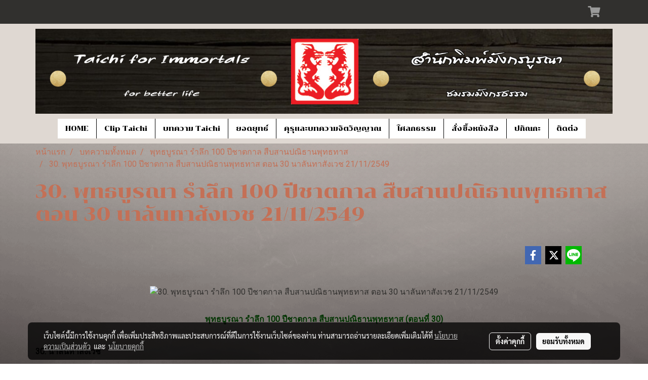

--- FILE ---
content_type: text/html; charset=UTF-8
request_url: https://www.dragon-press.com/content/4651/30-%E0%B8%9E%E0%B8%B8%E0%B8%97%E0%B8%98%E0%B8%9A%E0%B8%B9%E0%B8%A3%E0%B8%93%E0%B8%B2-%E0%B8%A3%E0%B8%B3%E0%B8%A5%E0%B8%B6%E0%B8%81-100-%E0%B8%9B%E0%B8%B5%E0%B8%8A%E0%B8%B2%E0%B8%95%E0%B8%81%E0%B8%B2%E0%B8%A5-%E0%B8%AA%E0%B8%B7%E0%B8%9A%E0%B8%AA%E0%B8%B2%E0%B8%99%E0%B8%9B%E0%B8%93%E0%B8%B4%E0%B8%98%E0%B8%B2%E0%B8%99%E0%B8%9E%E0%B8%B8%E0%B8%97%E0%B8%98%E0%B8%97%E0%B8%B2%E0%B8%AA-%E0%B8%95%E0%B8%AD%E0%B8%99-30-%E0%B8%99%E0%B8%B2%E0%B8%A5%E0%B8%B1%E0%B8%99%E0%B8%97%E0%B8%B2%E0%B8%AA%E0%B8%B1%E0%B8%87%E0%B9%80%E0%B8%A7%E0%B8%8A-21112549
body_size: 35744
content:
<!doctype html>
<html lang="th-TH">
    <head>
        <meta http-equiv="X-UA-Compatible" content="IE=edge" />
        <meta http-equiv="Content-Type" content="text/html; charset=utf-8" />
        <meta name="description" content="พุทธบูรณา รำลึก 100 ปีชาตกาล สืบสานปณิธานพุทธทาส (ตอนที่  30)

30.  นาลันทาสังเวช

&amp;quot;พระตถาคตหรือพระพุทธเจ้าทั้งหลาย  จะเกิดขึ้นหรือไม่ก็ตาม ความจริงที่เป็นภาวะตามธรรมดา ก็คงอยู่ของมันอย่างนั้น  พระตถาคตทรงค้นพบความจริง คือหลักที่เป็นธรรมนิยามนั้น แล้วก็ทรงนำมาแสดงชี้แจง  ทำให้เข้าใจได้ง่าย&amp;..." />
        <meta name="Keywords" content="พุทธบูรณา รำลึก 100 ปีชาตกาล สืบสานปณิธานพุทธทาส" />
        <meta name="viewport" content="width=device-width, initial-scale=1, shrink-to-fit=no" />
                <meta name="apple-mobile-web-app-capable" content="yes">
        <!-- facebook -->
        <meta property="fb:app_id" content="160631041153580" />
                        <meta property="og:type" content="article" />
       
        <meta property="og:title" content="30. พุทธบูรณา รำลึก 100 ปีชาตกาล สืบสานปณิธานพุทธทาส ตอน 30 นาลันทาสังเวช 21/11/2549" />
        <meta property="og:image" content="https://image.makewebcdn.com/makeweb/m_1200x600/avthrphMe/migrate/" />
        <meta property="og:description" content="พุทธบูรณา รำลึก 100 ปีชาตกาล สืบสานปณิธานพุทธทาส (ตอนที่  30)

30.  นาลันทาสังเวช

&amp;quot;พระตถาคตหรือพระพุทธเจ้าทั้งหลาย  จะเกิดขึ้นหรือไม่ก็ตาม ความจริงที่เป็นภาวะตามธรรมดา ก็คงอยู่ของมันอย่างนั้น  พระตถาคตทรงค้นพบความจริง คือหลักที่เป็นธรรมนิยามนั้น แล้วก็ทรงนำมาแสดงชี้แจง  ทำให้เข้าใจได้ง่าย&amp;..." />
        <meta property="og:url" content="https://www.dragon-press.com/content/4651/30-พุทธบูรณา-รำลึก-100-ปีชาตกาล-สืบสานปณิธานพุทธทาส-ตอน-30-นาลันทาสังเวช-21112549" />
        <meta property="og:site_name" content="dragon-press.com" />
        <!-- twitter -->
        <meta name="twitter:card" content="summary_large_image">
        <meta name="twitter:site" content="dragon-press.com">
        <meta name="twitter:title" content="30. พุทธบูรณา รำลึก 100 ปีชาตกาล สืบสานปณิธานพุทธทาส ตอน 30 นาลันทาสังเวช 21/11/2549">
        <meta name="twitter:description" content="พุทธบูรณา รำลึก 100 ปีชาตกาล สืบสานปณิธานพุทธทาส (ตอนที่  30)

30.  นาลันทาสังเวช

&amp;quot;พระตถาคตหรือพระพุทธเจ้าทั้งหลาย  จะเกิดขึ้นหรือไม่ก็ตาม ความจริงที่เป็นภาวะตามธรรมดา ก็คงอยู่ของมันอย่างนั้น  พระตถาคตทรงค้นพบความจริง คือหลักที่เป็นธรรมนิยามนั้น แล้วก็ทรงนำมาแสดงชี้แจง  ทำให้เข้าใจได้ง่าย&amp;...">
        <meta name="twitter:image" content="https://image.makewebcdn.com/makeweb/m_1200x600/avthrphMe/migrate/">
        <meta name="twitter:domain" content="https://www.dragon-press.com/content/4651/30-พุทธบูรณา-รำลึก-100-ปีชาตกาล-สืบสานปณิธานพุทธทาส-ตอน-30-นาลันทาสังเวช-21112549">
        <!-- google -->
                <meta name="generator" content="MakeWebEasy" />
        <!-- Phone number-->
        <meta name="format-detection" content="telephone=no">
                                                <link rel="alternate" href="https://www.dragon-press.com/content/4651/30-พุทธบูรณา-รำลึก-100-ปีชาตกาล-สืบสานปณิธานพุทธทาส-ตอน-30-นาลันทาสังเวช-21112549" hreflang="x-default" />
                    
        <link rel="canonical" href="https://www.dragon-press.com/content/4651/30-พุทธบูรณา-รำลึก-100-ปีชาตกาล-สืบสานปณิธานพุทธทาส-ตอน-30-นาลันทาสังเวช-21112549" />
                    <link rel="shortlink" href="https://www.dragon-press.com/content/4651/" />
        
                <link rel="apple-touch-icon" sizes="32x32" href="https://image.makewebcdn.com/makeweb/0/avthrphMe/attach_file/favicon/favicon_20170328085546-0.ico?v=202508191712" />
        <link rel="shortcut icon" href="https://image.makewebcdn.com/makeweb/0/avthrphMe/attach_file/favicon/favicon_20170328085546-0.ico?v=202508191712" type="image/x-icon" />
        <link rel="icon" href="https://image.makewebcdn.com/makeweb/0/avthrphMe/attach_file/favicon/favicon_20170328085546-0.ico?v=202508191712" type="image/x-icon" />

        <!-- CSS Main -->
                <link rel="stylesheet" href="https://fonts.googleapis.com/css?family=Open+Sans:300,400,700|Nunito|Lora|Dancing+Script|Satisfy|Fjalla+One|Oswald|Montserrat|Supermarket|Sanchez|Roboto|Quicksand|Pacifico|Raleway|Kanit|Prompt|Trirong|Taviraj|Itim|Chonburi|Mitr|Athiti|Pridi|Maitree|Pattaya|Sriracha|Sarabun|Chakra+Petch|Mali|Bai+Jamjuree|Krub|K2D|Niramit|Charm|Srisakdi|Thasadith|Kodchasan|KoHo|Charmonman|Poppins|Fahkwang|Noto+Sans+Thai|IBM+Plex+Sans+Thai|Noto+Serif+Thai|Noto+Sans+Thai+Looped|IBM+Plex+Sans+Thai+Looped&subset=thai,latin" />
        <link rel="stylesheet" type="text/css" href="https://cloud.makewebstatic.com/makeweb/prod/css/font.min.css?v=202101271138" />
        <link rel="stylesheet" type="text/css" href="https://cloud.makewebstatic.com/makeweb/prod/css/bootstrap.min.css" />
        <link rel="stylesheet" type="text/css" href="https://cloud.makewebstatic.com/makeweb/prod/css/style_mwe.css?v=202508081425" />
        <link rel="stylesheet" type="text/css" href="https://cloud.makewebstatic.com/makeweb/prod/css/style_mwe2.css?v=202508081425" />
                <!-- CSS Page -->
        <link rel="stylesheet" type="text/css" href="https://cloud.makewebstatic.com/makeweb/prod/css/fullcalendar.min.css?v=0" /><link rel="stylesheet" type="text/css" href="https://cloud.makewebstatic.com/makeweb/prod/css/fullcalendar.print.min.css?v=0" media="print" /><link rel="stylesheet" type="text/css" href="https://cloud.makewebstatic.com/makeweb/prod/css/light/homebox_eventcalendar.min.css?v=0" /><link rel="stylesheet" type="text/css" href="https://cloud.makewebstatic.com/makeweb/prod/css/light/page_calendar.min.css?v=0" /><link rel="stylesheet" type="text/css" href="https://cloud.makewebstatic.com/makeweb/prod/css/light/page_faq.min.css?v=202012190947" /><link rel="stylesheet" type="text/css" href="https://cloud.makewebstatic.com/makeweb/prod/css/owl.carousel.min.css?v=202001111111" /><link rel="stylesheet" type="text/css" href="https://cloud.makewebstatic.com/makeweb/prod/css/owl.theme.default.min.css?v=202001111111" /><link rel="stylesheet" type="text/css" href="https://cloud.makewebstatic.com/makeweb/prod/css/perfect-scrollbar.min.css?v=0" /><link rel="stylesheet" type="text/css" href="https://cloud.makewebstatic.com/makeweb/prod/css/magnific-popup.min.css?v=202012190947" /><link rel="stylesheet" type="text/css" href="https://cloud.makewebstatic.com/makeweb/prod/css/circular-loading.css?v=0" /><link rel="stylesheet" type="text/css" href="https://cloud.makewebstatic.com/makeweb/prod/css/hamburgers.min.css?v=0" />        <!-- CSS Main -->
                <link rel="stylesheet" type="text/css" href="https://cloud.makewebstatic.com/makeweb/prod/css/all.min.css?v=202310021145" />
        <!-- byAir -->
        <!-- <link rel="stylesheet" type="text/css" href="https://cloud.makewebstatic.com/makeweb/prod/css/light/theme-system.min.css?v=202306151430" /> -->
        <link rel="stylesheet" type="text/css" href="https://cloud.makewebstatic.com/makeweb/prod/css/light/theme-system.css?v=20260128140430" />
        <link rel="stylesheet" type="text/css" href="https://cloud.makewebstatic.com/makeweb/prod/css/light/theme-system2.css?v=202306151430" />
        <link rel="stylesheet" type="text/css" href="/customer-css/style_avthrphMe.min.css?v=1610349367" />
        
        <title>30. พุทธบูรณา รำลึก 100 ปีชาตกาล สืบสานปณิธานพุทธทาส ตอน 30 นาลันทาสังเวช 21/11/2549</title>

        <!-- JS Main -->
                <script src="https://cdnjs.cloudflare.com/ajax/libs/jquery/3.6.0/jquery.min.js?v=202508191712" integrity="sha384-vtXRMe3mGCbOeY7l30aIg8H9p3GdeSe4IFlP6G8JMa7o7lXvnz3GFKzPxzJdPfGK" crossorigin="anonymous"></script>
        <script type="text/javascript" src="https://cloud.makewebstatic.com/makeweb/prod/js/imagesloaded.min.js?v=1"></script>
        <script type="text/javascript" src="https://cloud.makewebstatic.com/makeweb/prod/js/vue@2_6_11.js?v=202508191712"></script>
                <script type="text/javascript" src="https://www.instagram.com/embed.js" async="true"></script>
        <!-- JS Page -->
                <!-- Script Embed -->
        
        <style>
            #divMWEAds .mweColor{
                color: #28bee3;
            }

            /* #divMWEAds .webFreeColor{
                color: #ffffff;
                background-color: #28bee3;
            }           */

            .webFreeColor { background-color: #28bee3; border-color: #24BEE2; color: #FFFFFF; border-radius: 20px;width: 148px; height: 36px; line-height: normal;}
            .webFreeColor:hover,
            .webFreeColor.active {
                background-color: #09A1E0; border-color: #1EA7C7; color: #FFFFFF;
}
        </style>
    </head>
    <body>
        <!-- Script Embed -->
        
        <!-- <script>
                    </script> -->
        <style type="text/css">
             /*Disable Text Selection with CSS when Enable copy protect*/
                body{
                    -webkit-touch-callout: none; /* iOS Safari */
                    -webkit-user-select: none;   /* Chrome 6.0+, Safari 3.1+, Edge & Opera 15+ */
                    -moz-user-select: none;      /* Firefox */
                    -ms-user-select: none;       /* IE 10+ and Edge */
                    user-select: none;           /* Non-prefixed version,
                                                currently supported by Chrome and Opera */
                }
                .coupon-label-codetocopy, #promotionCode, input{
                    -webkit-touch-callout: text !important;
                    -webkit-user-select: text !important;
                    -moz-user-select: text !important;
                    -ms-user-select: text !important;
                    user-select: text !important; 
                }
                        .pagination>li>a, .pagination>li>span {
                font-size: 14px;
                color: inherit;
            }
            .dropdown.areacontext.open{
                z-index: 1001 !important;
            }
            .table-responsive table {
                margin-bottom: 20px;
                white-space: nowrap;
            }
            @media only screen and (min-width: 1200px) {
                .table-responsive table {
                    white-space: normal;
                }
            }
            @media only screen and (min-width: 1200px) {
                .section-container > .slimScrollDiv {
                    display: none;
                }
            }
            a[data-mce-href] {
                font-size: inherit;
                font-family: inherit;
                /*color: inherit;*/
            }
            /* areacontext menu */
            .areacontext {
                border: 1px solid rgb(9,10,12);
            }
            .areacontext .btn-primary {
                background: #373e44!important;
                color: #FFF!important;
                border-color: #23292f!important;
                padding: 1px 5px;
                display: block;
            }
            .areacontext > div {
                font-family: Open Sans !important;
                font-size: 12px !important;
            }
            .areacontext ul.dropdown-menu {
                border-radius: 0px !important;
                background: #373E44 !important;
                margin-top: 0px !important;
                border: 1px solid rgb(9,10,12);
                padding: 0px !important;
                min-width: 100px !important;
                transform: translate3d(-1px, 20px, 0px) !important;
            }
            .areacontext ul.dropdown-menu > li > a {
                font-family: "Helvetica Neue",Helvetica,Tahoma !important;
                font-size: 12px !important;
                color: rgb(145, 159, 174) !important;
                padding: 3px 5px !important;
                display: block;
            }
            .areacontext ul.dropdown-menu > li > a:hover {
                background: #262D33 !important;
                color: #FFF !important;
                text-decoration: none;
            }
            /* addition */
            /* facebook like box */
            .fb-like.fb_iframe_widget > span > iframe{
                max-width:none!important
            }
            /* img in table */
            table img {
                max-width:initial!important;
            }
            /* iframe */
            iframe {
                max-width:100%;
            }
            /* pagination */
            .pagination>li>a,.pagination>li>span{
                font-size:14px;color:inherit
            }
            /* table */
            .table-responsive table {
                margin-bottom:20px;
                white-space:nowrap;
            }
            @media only screen and (min-width: 1200px){
                .table-responsive table{
                    white-space:normal
                }
            }
            /* img width and rendering */
            div#section-content img:not(.fill),
            div#section-footer img:not(.fill) {
                overflow:hidden;
                opacity:0;
                -webkit-transition:opacity .3s ease-in-out,-webkit-transform .3s ease-in-out;
                transition:opacity .3s ease-in-out,transform .3s ease-in-out;
                max-width:100%;
            }
            @media (max-width: 768px) {
                body {
                    max-width: 100vw;
                }
            }
            /* force show img */
            .map_outter img {
                opacity: 1 !important;
            }
            /* link in tinymce */
            a[data-mce-href] {
                font-size: inherit;
                font-family: inherit;
            }
            /* top layout */
            nav > #top-area > .container-fluid {
                padding-left: 8px;
                padding-right: 8px;
            }
            nav > #top-area > .row {
                margin: 0;
            }
            nav > #top-area > .row > .col {
                padding: 0;
            }
            .navbar-link {
                display: inline-block;
                padding: 8px;
                border: none;
                margin: 8px 0px;
                vertical-align: middle;
                line-height: 1;
            }
            /*.navbar-fa {
                width: 24px !important;
                height: 24px !important;
            }*/
            .navbar-toggler-icon {
                margin: 0;
                padding: 0;
            }
            .dropdown > .dropdown-toggle > svg {
                transition: all 300ms ease;
                -webkit-transition: all 300ms ease;
                -o-transition: all 300ms ease;
                -ms-transition: all 300ms ease;
            }
            .dropdown.show > .dropdown-toggle > svg {
                transform: rotate(180deg);
                -webkit-transform: rotate(180deg);
                -moz-transform: rotate(180deg);
                -o-transform: rotate(180deg);
            }
            .dropdown-menu > li > .dropdown-toggle > svg {
                transition: all 300ms ease;
                -webkit-transition: all 300ms ease;
                -o-transition: all 300ms ease;
                -ms-transition: all 300ms ease;
            }
            .dropdown-menu > li.show > .dropdown-toggle > svg {
                transform: rotate(90deg);
                -webkit-transform: rotate(90deg);
                -moz-transform: rotate(90deg);
                -o-transform: rotate(90deg);
            }
            /* cart widget */
            nav span.fa-layers.fa-fw > i.navbar-fa + span.fa-layers-counter {
                display: none;
            }
            nav span.fa-layers.fa-fw > svg.navbar-fa + span.fa-layers-counter {
                -webkit-transform: scale(0.75) !important;
                transform: scale(0.75) !important;
                top: -75%;
                right: auto;
                left: 50%;
                -webkit-transform-origin: top center;
                transform-origin: top center;
                display: inline-block;
            }
            /* list style */
            ul {
                margin-bottom: 0 !important;
            }
            li {
                /* list-style: none;*/
            }
            /* hide caret */
            .dropdown-toggle::after{
                display:none!important;
            }
            /* social widget */
            .social-widget {
                display: inline-block;
            }
            .social-widget a {
                font-size: 30px;
                width: 30px;
                height: 30px;
                min-width: 30px;
                min-height: 30px;
            }
            @media (min-width: 401px) {
                .social-widget a {
                    font-size: 36px;
                    width: 36px;
                    height: 36px;
                    min-width: 36px;
                    min-height: 36px;
                }
            }
            .social-widget a svg.fa-twitter {
                margin-right: -1px !important;
            }
            .social-widget a svg.fa-instagram {
                margin-right: 2px !important;
            }
            .social-widget a svg.fa-google-plus-g {
                margin-right: -6px !important;
            }
            .social-widget a svg.fa-youtube {
                margin-right: -3px !important;
            }
            /* vertical align text widget */
            .navbar-text {
                line-height: 150%;
                vertical-align: middle;
                min-height: 50px;
            }
            @media (min-width: 401px) {
                .navbar-text {
                    min-height: 56px;
                }
            }
        </style>

                <!--// ! ------------arrow scroll to top -->
                            <a href="javascript:void(0);" id="toTop" class="back-to-top   " style="display: none; width: 45px !important; height: 45px !important; z-index: 55;">
                <span class="fa-stack" style="font-size: 22px;">
                    <i class="fas fa-circle fa-stack-2x" style="color: #2b2a2a;"></i>
                    <i class="fas fa-arrow-up fa-stack-1x fa-inverse" style="color: #ffffff;"></i>
                </span>
            </a>
               
        <!-- //! facebook messager -->
                <div class="section-container">
            <!-- BoxLoading -->
            <div class="boxLoading" id="boxLoading">
                <div class="loader">
                    <svg class="circular" viewBox="25 25 50 50">
                    <circle class="path" cx="50" cy="50" r="20" fill="none" stroke-width="3" stroke-miterlimit="10"></circle>
                    </svg>
                </div>
            </div>

            <div class="modal fade" tabindex="-1" role="dialog" aria-labelledby="myModalLabel" aria-hidden="true" id="modal_standard"></div>
<div class="modal fade" tabindex="-1" role="dialog" aria-labelledby="myModalLabel" aria-hidden="true" id="modal_popup"></div>
<div class="modal fade" tabindex="-1" role="dialog" aria-labelledby="myModalLabel" aria-hidden="true" id="modal_coupon"></div>

<script type="text/javascript">

    function showModalBS(isClose, path, size) {
        if (size == 'small') {
            var siz = 'sm';
        } else if (size == 'medium') {
            var siz = 'md';
        } else if (size == 'large') {
            var siz = 'lg';
        } else if (size == 'full') {
            var siz = 'full';
        } else if (size == 'cartlogin') {
            var siz = 'modalCartLogin';
        } else if (size === 'addToCartGroupProduct') {
            var siz = 'groupProduct modal-dialog-centered'
        } else if (size === 'addToCart') {
            var siz = 'addToCart modal-dialog-centered'
        } else if (size === 'medium-center') {
            var siz = 'md modal-dialog-centered'
        } else {
            var siz = 'md';
        }

        if (isClose == 1) {
            var backdrop = true;
        } else if (isClose == 0) {
            var backdrop = 'static';
        } else {
            var backdrop = true;
        }
        jQuery('#modal_standard').html('<div class="modal-dialog modal-' + siz + '"><div class="modal-content"><div class="modal-loading text-center"><i class="fas fa-circle-notch fa-spin fa-3x"></i></div></div></div>');
        jQuery('#modal_standard').modal({
            backdrop: backdrop,
            // remote: path,
            show: true,
            keyboard: true
        });
        jQuery('#modal_standard').find('.modal-content').load(path, function (responseText, textStatus, XMLHttpRequest) {
        });
    }

    function showModalPopup(isClose, path) {
        if (isClose == 1) {
            var backdrop = true;
        } else if (isClose == 0) {
            var backdrop = 'static';
        } else {
            var backdrop = true;
        }
        jQuery('#modal_popup').html('<div class="modal-dialog modal-lg"><div class="modal-content"><div class="modal-loading text-center"><i class="fas fa-circle-notch fa-spin fa-3x"></i></div></div></div>');
        jQuery('#modal_popup').modal({
            backdrop: backdrop,
            // remote: path,
            show: true,
            keyboard: true
        });
        jQuery('#modal_popup').find('.modal-content').load(path, function (responseText, textStatus, XMLHttpRequest) {
        });
    }

    function showModalCouponBS(path) {
        jQuery('#modal_coupon').html('<div class="modal-dialog modal-coupon modal-dialog-centered"><div class="modal-content"><div class="modal-loading text-center"><i class="fas fa-circle-notch fa-spin fa-3x"></i></div></div></div>');
        jQuery('#modal_coupon').modal({
            backdrop: true,
            // remote: path,
            show: true,
            keyboard: true
        });
        jQuery('#modal_coupon').find('.modal-content').load(path, function (responseText, textStatus, XMLHttpRequest) {
        });
    }

</script>                        <div class="disabled-filter"></div>
            <div class="section-body ">
                <div id="section-header" class="sps sps--abv">
                    
<style type="text/css">
    @media  only screen and (min-width: 1025px){
        .headerMobile {
            display: none !important;
        }
        .navbar-toggler {
            display: none !important;
        }
        .navbar-expand-xl .navbar-collapse {
            display: flex !important;
            flex-basis: auto;
        }
        .navbar-expand-xl .navbar-nav {
            flex-direction: row;
        }
        .navbar-expand-xl .navbar-nav .nav-link {
            padding-right: 0.5rem;
            padding-left: 0.5rem;
        }
        /* sticky */
        .headerDesktop nav #top-sticky {
            transition: transform 450ms;
            -webkit-transition: transform 450ms;
            -moz-transition: transform 450ms;
            -o-transition: transform 450ms;
        }
        .sps--abv .headerDesktop nav #top-sticky {
            position: relative;
            transform: translate3d(0, 0, 0);
            -webkit-transform: translate3d(0, 0, 0);
            -moz-transform: translate3d(0, 0, 0);
            -ms-transform: translate3d(0, 0, 0);
        }
        .sps--abv .headerDesktop nav #top-mb {
            margin-bottom: 0;
        }
                .sps--abv .headerDesktop nav #top-sticky #cart{
            display: none !important;
        }
                .sps--blw .headerDesktop nav #top-sticky {
            position: fixed;
            top: -56px;
            left: 0;
            right: 0;
            z-index: 1000;
            box-shadow: 0 2px 5px 0 rgba(0,0,0,0.16), 0 2px 10px 0 rgba(0,0,0,0.12);
            -webkit-box-shadow: 0 2px 5px 0 rgba(0,0,0,0.16), 0 2px 10px 0 rgba(0,0,0,0.12);
            -moz-box-shadow: 0 2px 5px 0 rgba(0,0,0,0.16),0 2px 10px 0 rgba(0,0,0,0.12);
            transform: translate3d(0, 56px, 0);
            -webkit-transform: translate3d(0, 56px, 0);
            -moz-transform: translate3d(0, 56px, 0);
            -ms-transform: translate3d(0, 56px, 0);
        }
        .sps--blw .headerDesktop nav #top-mb {
            padding-bottom: 56px;
                    }
                    .sps--blw #top-sticky #logotop{
                display: none !important;
            }
        
        .sps--blw .headerDesktop nav #top-sticky #cart{
            display: inline-flex !important
        }

    }
    @media (max-width: 1024px){
        .headerDesktop {
            display: none !important;
        }
        /* sticky */
        .sps--abv .headerMobile nav #top-sticky {
                            position: static;
                    }
        .sps--abv .headerMobile nav #top-mb {
            margin-bottom: 0;
        }
        .sps--blw .headerMobile nav #top-sticky {
            position: fixed;
            top: 0;
            left: 0;
            right: 0;
            z-index: 1000;
            box-shadow: 0 2px 5px 0 rgba(0,0,0,0.16), 0 2px 10px 0 rgba(0,0,0,0.12);
            -webkit-box-shadow: 0 2px 5px 0 rgba(0,0,0,0.16), 0 2px 10px 0 rgba(0,0,0,0.12);
            -moz-box-shadow: 0 2px 5px 0 rgba(0,0,0,0.16),0 2px 10px 0 rgba(0,0,0,0.12);
        }
        .sps--blw .headerMobile nav #top-mb {
            margin-bottom: 56px;
        }
                    .icoMember ,#iconsMember{
                display: none;
            }
                ul.navbar-topmenu.navbar-nav .arrowCollapse{
            transition: transform .3s ease 0s;
        }
         ul.navbar-topmenu.navbar-nav .arrowCollapse > svg{
            transition: transform .3s ease 0s;
        }
    }
    .sb {
        visibility: visible;
        /*position: absolute;
        top: 0;
        left: 0;
        right: 0;
        bottom: 0;

        opacity: 1;
        z-index: 999;
        padding: 0 16px;
        /*margin: 0 16px;*/
    }
    .sb > input {
        /*width: calc(100% - 39px);
        border-top: 0;
        border-left: 0;
        border-right: 0;
        border-bottom: 2px solid #FFF;
        background: #333 !important;
        padding: 6px;
        color: #FFF;
        vertical-align: middle;*/
    }
    .sb > input::placeholder {
        color: #333;
    }
    .sb > input:focus {
        outline: none;
    }
    .aCloseSearchIcon {
        height: 36px;
        padding: 6px 12px;
    }
    #top-sticky > div {
        position: relative;
    }
    div.headerMobile{
        position: relative;
        z-index: 56;
    }
        #divMWEAds {
        bottom: unset;
        width: 100vw !important;
        background: #fff;
        color: #000;
    }
    #divMWEAds:hover {
        background: #fff;
    }
    #topZone {
        padding-top: 0px;
    }
    .marginBot {
        margin-bottom: 0px;
    }

    .headerMobile #divMWEAds {
        font-family: 'DB Heavent' !important; 
        font-size:21px;
        z-index:999999;
    }
    .headerMobile #divMWEAds a {
        font-size: 20px; 
        font-family: 'DB Heavent' !important;
        font-weight: bold;
    }
    @media only screen and (max-width: 400px) {
        .headerMobile #divMWEAds {
            font-size:16px;
        }
        #divMWEAds img {
            max-height: 25px;
            max-width: 25px;
        }
        .headerMobile #divMWEAds a {
            font-size: 16px;
        }
    }
</style>
<div class="headerDesktop">
            <style type="text/css">
    @media (min-width: 1025px) {
        .navbar-brand {
            font-size: 24px !important;
            border: none !important;
            padding: 0;
            margin: auto;
        }
        .navbar-text{
            min-height: 24px;
        }
        .text-truncate{
            width: 100%;
        }
        .text-truncate p{
            margin-bottom: 0 !important;
            line-height: 24px;
        }

        #menutop{
            margin: 10px 10px 10px 0 !important;
        }
        .topwidget-menu{
            margin: 0 !important;
        }
        .sps--abv .row-display-justify {
            -webkit-box-pack: center !important;
            -ms-flex-pack: center !important;
            justify-content: center !important;
        }
        .sps--blw .row-display-justify {
            -webkit-box-pack: flex-start !important;
            -ms-flex-pack: flex-start !important;
            justify-content: flex-start !important;
        }
        #top-area  #logotop {
            margin: 10px 0px 0px 0px;
        }
        .navbar-brand .img-logo {
            max-width: 100%;
            min-width: 1px;
            min-height: 1px;
            max-height: 100%;
        }
        #top-sticky #cart2{
            display: none !important;
        }
        .sps--blw #top-sticky #cart2{
            display: inline-flex !important;

        }
    }
</style>

<nav id="topZone" class="navbar-expand-xl">
            <div id="top-bar">
            <div id="top-mb">
                <div class="container">
                                        <div class="row align-items-center justify-content-end">
                        
                                                    <div class="col-lg-auto">
                                                                                                    <div id="cart" class="hoverOverlay d-inline-flex align-middle my-1">
                                        <style type="text/css">
    .cart-nav{
        margin: 0;
    }
</style>



<a class="navbar-link cart-nav" href="/cart">
    <span class="fa-layers fa-fw navbar-fa2">
        <i class="fas fa-shopping-cart fa-fw navbar-fa2 puIconsCart"></i>
            <span class="widgetCartNumber d-none">0</span>
    </span>
</a>
                                    </div>
                                                                                                                                                                                            </div>
                                            </div>
                </div>
            </div>
        </div>
        <div id="top-area">
                    <div id="top-mb">
                <div class="container">
                    <div class="row no-gutters">
                        <div class="col col-lg text-center">
                            <div id="logotop" class="hoverOverlay d-inline-flex">
                                <span class="navbar-brand">
                                    <a href="/" style="text-decoration: none;">
                                            <style> 
        @media (min-width: 1025px){ 
            .img-logo { 
                                     max-width: 1140px; height: auto;                                                 } 
        } 
    </style>
    <img src="https://image.makewebcdn.com/makeweb/m_1920x0/avthrphMe/attachfile/11.png?v=202405291424" alt="logo" title="logo" class="d-inline-block img-logo"/>
                                    </a>
                                </span>
                            </div>
                        </div>
                    </div>
                </div>
            </div>
                            <div id="top-sticky">
                <div class="container">
                    <div class="row no-gutters justify-content-center">
                        
                                                    <div class="col-12 col-lg-auto d-lg-inline-flex align-items-center">
                                <div id="menutop" class="hoverOverlay d-inline-flex">
                                    <div class="collapse navbar-collapse">
                                        <style type="text/css">
    .topwidget-menu .navbar-nav .dropdown-menu {
        padding: 0;
        margin: 0;
    }
    .topwidget-menu .navbar-nav .dropdown-menu.hidden {
        visibility: hidden;
    }
    /*PC hack to hover*/
    @media (min-width: 1025px) {
        ul.navbar-topmenu.navbar-nav > li.nav-item:hover > .dropdown-menu{
            display:block !important;
        }
        ul.navbar-topmenu.navbar-nav > li.nav-item > ul.dropdown-menu li:hover > .dropdown-menu{
            display:block !important;
        }
        ul.navbar-topmenu.navbar-nav ul{
            box-shadow: 0 6px 12px rgba(0,0,0,0.175);
        }
        .topwidget-menu {
            margin: 10px;
        }
        ul.dropdown-menu.dropdown-menu-right{
            left: unset;
            right:0;
        }
        .dropdownfix-menu-right {
            right:100% !important;
            left:auto !important;
        }
        .public-topmenu .dropdown-menu-right .fa-chevron-right {
            transform: rotate(180deg);
            left: 0;
            position: absolute;
            top: 12px;
        }
        .public-topmenu .dropdown-menu-right .fa-chevron-down{
            transform: rotate(90deg);
            left: 0;
            position: absolute;
            top: 12px;
        }
        .more.hidden{
            display:none;
        }
        .public-topmenu .dropdown-menu:not(.dropdown-menu-right) .fa-chevron-down{
            transform: rotate(-90deg);
        }
        ul.navbar-topmenu.navbar-nav > li.nav-item ul{
            position: absolute;
        }
        .public-topmenu .topmenuLg{
            border-right:none !important;
        }
    }
    /* tablet*/
    @media only screen and (min-width: 768px) and (max-width: 1112px) {
        ul.navbar-topmenu.navbar-nav ul{
            box-shadow: 0 6px 12px rgba(0,0,0,0.175);
        }
    }
    /*mobile tablet*/
    @media  only screen and (max-width: 1024px) {
        
        ul.navbar-topmenu .abl1 .arrowCollapse,
        ul.navbar-topmenu .abl2 .arrowCollapse{
            position: absolute;
            right: 20px !important;
            top: 25%;
            text-align: center;
            height: 16px;
        }
        ul.navbar-topmenu.navbar-nav a{
            text-align: left !important;
            white-space: normal;
        }
        ul.navbar-topmenu.navbar-nav .fa-chevron-down{
                        transition: all .3s ease 0s;
            -ms-transition: all .3s ease 0s;
            -webkit-transition: all .3s ease 0s;
            -moz-transition: all .3s ease 0s;
        }
        ul.navbar-topmenu.navbar-nav .fa-chevron-right{
                         transform: rotate(90deg);
            transition: all .3s ease 0s;
            -ms-transition: all .3s ease 0s;
            -webkit-transition: all .3s ease 0s;
            -moz-transition: all .3s ease 0s;
           /* width: 15px;
            height: 15px; */
        }
        
        ul.navbar-topmenu.navbar-nav span.arrowCollapse > .fa-chevron-right{
            right: 12px;
            top: 27%;
        }

        ul.navbar-topmenu.navbar-nav a{
            word-wrap: break-word;
        }
        ul.navbar-topmenu.navbar-nav .more{
            display:none !important;
        }
        .public-topmenu .dropdown.show > a > .arrowCollapse{
            transform: rotate(180deg);
            -ms-transform: rotate(180deg);
            -webkit-transform: rotate(180deg);
            -moz-transform: rotate(180deg);
        }
        .public-topmenu ul.dropdown-menu.show > li.show:not(.dropdown) > a > svg.fa-chevron-right{
            transform: rotate(270deg);
            -ms-transform: rotate(270deg);
            -webkit-transform: rotate(270deg);
            -moz-transform: rotate(270deg);
        }
        .public-topmenu li.show:not(.dropdown) > a > .arrowCollapse > svg{
            transform: rotate(270deg);
            -ms-transform: rotate(270deg);
            -webkit-transform: rotate(270deg);
            -moz-transform: rotate(270deg);
        }
        ul.navbar-topmenu.navbar-nav > li > ul > li > a {
            padding-left: 30px !important;
        }
        ul.navbar-topmenu.navbar-nav ul ul a {
            padding-left: 45px !important;
        }
    }
</style>
<div class="topwidget-menu">
    <ul class="navbar-nav navbar-topmenu public-topmenu">
                                    <li class="nav-item ">
                    <a class="nav-link abl1"  data-onhome="home" href="/" target="_self">
                        HOME                    </a>
                </li>
                                                <li class="nav-item ">
                    <a class="nav-link abl1"   href="/categorycontent/1451/clip-taichi" target="_self">
                        Clip Taichi                    </a>
                </li>
                                                <li class="nav-item ">
                    <a class="nav-link abl1"   href="/categorycontent/1446/บทความ-taichi" target="_self">
                        บทความ Taichi                    </a>
                </li>
                                                <li class="nav-item ">
                    <a class="nav-link abl1"   href="/categorycontent/1452/ยอดยุทธ์" target="_self">
                        ยอดยุทธ์                    </a>
                </li>
                                                <li class="nav-item ">
                    <a class="nav-link abl1"   href="/categorycontent/1454/คุรุและบทความจิตวิญญาณ" target="_self">
                        คุรุและบทความจิตวิญญาณ                    </a>
                </li>
                                                <li class="nav-item ">
                    <a class="nav-link abl1"   href="/salokdhamma" target="_self">
                        โศลกธรรม                    </a>
                </li>
                                                <li class="nav-item ">
                    <a class="nav-link abl1"   href="/category" target="_self">
                        สั่งซื้อหนังสือ                    </a>
                </li>
                                                <li class="nav-item ">
                    <a class="nav-link abl1"   href="/categorycontent/1453/ปกิณกะ" target="_self">
                        ปกิณกะ                    </a>
                </li>
                                                <li class="nav-item topmenuLg">
                    <a class="nav-link abl1"   href="/contactus" target="_self">
                        ติดต่อ                    </a>
                </li>
                    
        <li class="nav-item dropdown more hidden" data-width="80">
            <a class="nav-link dropdown-toggle" data-toggle="dropdown" aria-haspopup="true" aria-expanded="true" href="javascript:void(0)">
                เพิ่มเติม <i class="fal fa-chevron-down fa-xs fa-fw arrowCollapse"></i>
            </a>
            <ul class="dropdown-menu"></ul>
        </li>
    </ul>
</div>
    <script>
        /*width auto more*/
        if (jQuery(window).width() > 1024) {
                        calcWidth();
                        var last_visible_element = jQuery('.topwidget-menu > .navbar-nav.navbar-topmenu.public-topmenu  > li.nav-item:visible:last');
            last_visible_element.css('border-right', 'none');
        }
        function calcWidth() {
            var navwidth = 0;
            var availablespace = 0;
            var logwid = jQuery('#logotop').outerWidth(true);
            var defwidth = 0;
            var intIsEnableSearchTop = "0";
            var intIsEnableCart = "1";
            var calAweDropdown = "0";
            navwidth = navwidth + parseInt(calAweDropdown);
            let isLayoutId = '38';
            let fullcontainer = '0';
            if (intIsEnableSearchTop == 1) {
                defwidth = defwidth + 60;
            }

            if (intIsEnableCart == 1) {
                defwidth = defwidth + 60;
            }

          /*  if (calAweDropdown != 0) {
                defwidth = defwidth + calAweDropdown;
            }*/
           
            if (typeof logwid === "undefined") {
                var logwid = 0;
            }
            if (isLayoutId == '37' || isLayoutId == '38') {
                var logwid = 0;
            }
            if(fullcontainer=='1'){
                var pls_pad = 30;
            }else{
                var pls_pad = 0;
            }
            /* if(isLayoutId=='38'){
             var defwidth = 180;
             }*/
            var morewidth = jQuery('.headerDesktop .topwidget-menu > .navbar-nav.navbar-topmenu.public-topmenu > li.more').outerWidth(true) + 17;
            jQuery('.headerDesktop .topwidget-menu > .navbar-nav.navbar-topmenu.public-topmenu > li:not(.more)').each(function () {
                navwidth += jQuery(this).outerWidth(true);
            });
            /*jQuery('.topwidget-menu > .navbar-nav.navbar-topmenu.public-topmenu > li.dropdown:not(.more)').each(function () {
                navwidth += 17;
            });*/
            var availablespace = parseInt(jQuery('#top-area > #top-sticky > div').width() - pls_pad - morewidth - defwidth - logwid - 49);
            if (navwidth > availablespace) {
                var lastItem = jQuery('.headerDesktop .topwidget-menu > .navbar-nav.navbar-topmenu.public-topmenu > li.nav-item:not(.more)').last();
                var jimwidtest = lastItem.outerWidth(true);
                lastItem.removeClass('nav-item');
                lastItem.removeClass('dropdown');
                lastItem.children('a.nav-link').addClass('dropdown-item');
                lastItem.attr('data-width', lastItem.outerWidth(true));
                if (jimwidtest > 0) {
                    lastItem.prependTo(jQuery('.headerDesktop .topwidget-menu > .navbar-nav.navbar-topmenu.public-topmenu > li.more > ul'));
                }
                delete lastItem;
                calcWidth();
                return 0;
            } else {
                if (jQuery('.headerDesktop .topwidget-menu > .navbar-nav.navbar-topmenu.public-topmenu > li.more > ul.dropdown-menu').html() != '') {
                    var firstMoreElement = jQuery('.headerDesktop .topwidget-menu > .navbar-nav.navbar-topmenu.public-topmenu > li.more li').first();
                    if (navwidth + firstMoreElement.data('width') < availablespace) {
                        firstMoreElement.addClass('nav-item');
                        firstMoreElement.children('a.nav-link').removeClass('dropdown-item');
                        firstMoreElement.removeAttr("data-width");
                        firstMoreElement.insertBefore(jQuery('.topwidget-menu > .navbar-nav.navbar-topmenu.public-topmenu > li.more'));
                    }
                    delete firstMoreElement;
                }
            }
            /*hide more*/
            if (jQuery('.headerDesktop .topwidget-menu > .navbar-nav.navbar-topmenu.public-topmenu > li.more ul.dropdown-menu').html() != '') {
                var thelast = jQuery('.headerDesktop .topwidget-menu > .navbar-nav.navbar-topmenu.public-topmenu > li.more ul.dropdown-menu > li').length;
                if (thelast == 1) {
                    //remove more
                    var firstMoreElement2 = jQuery('.headerDesktop .topwidget-menu > .navbar-nav.navbar-topmenu.public-topmenu > li.more li').first();
                    if ((navwidth + firstMoreElement2.width()) < availablespace) {
                        firstMoreElement2.addClass('nav-item');
                        firstMoreElement2.addClass('topmenuLg');
                        firstMoreElement2.children('a.nav-link').removeClass('dropdown-item');
                        firstMoreElement2.removeAttr("data-width");
                        firstMoreElement2.insertBefore(jQuery('.headerDesktop .topwidget-menu > .navbar-nav.navbar-topmenu.public-topmenu > li.more'));
                        jQuery('.headerDesktop .topwidget-menu > .navbar-nav.navbar-topmenu.public-topmenu > li.more').hide();
                    } else {
                        jQuery('.headerDesktop .topwidget-menu > .navbar-nav.navbar-topmenu.public-topmenu > li.more').show();
                    }
                    delete firstMoreElement2;
                } else {
                    jQuery('.headerDesktop .topwidget-menu > .navbar-nav.navbar-topmenu.public-topmenu > li.more').show();
                }
            } else {
                jQuery('.headerDesktop .topwidget-menu > .navbar-nav.navbar-topmenu.public-topmenu > li.nav-item:visible:last').addClass('topmenuLg');
                jQuery('.headerDesktop .topwidget-menu > .navbar-nav.navbar-topmenu.public-topmenu > li.more').hide();
            }
        }

        function calcWidthAfter() {
                                
            //affix if reflesh topbar appear
            if ($(window).scrollTop() > 0) {
                var logwid = 220;
            }else{
                var logwid = jQuery('#logotop').outerWidth(true);
            }
            
            var navwidth = 0;
            var availablespace = 0;
            var defwidth = 0;
            var serwid = jQuery('#searchtop').outerWidth(true);
            var car2id = jQuery('#cart2').outerWidth(true);
            var intIsEnableSearchTop = "0";
            var intIsEnableCart = "1";
            let isLayoutId = '38';
            let fullcontainer = '0';
            if (intIsEnableSearchTop == 1) {
                defwidth = defwidth + serwid;
            }

            if (intIsEnableCart == 1) {
                defwidth = defwidth + car2id;
            }

            jQuery('.topwidget-menu > .navbar-nav.navbar-topmenu.public-topmenu').find('.topmenuLg').removeClass('topmenuLg');
    
            if (typeof logwid === "undefined") {
               var logwid = 0;
            }
            if (isLayoutId == '37' || isLayoutId == '38') {
               var logwid = 0;
            }
            if(fullcontainer=='1'){
                var pls_pad = 30;
            }else{
                var pls_pad = 0;
            }
            var morewidth = jQuery('.headerDesktop .topwidget-menu > .navbar-nav.navbar-topmenu.public-topmenu > li.more').outerWidth(true);
            jQuery('.headerDesktop .topwidget-menu > .navbar-nav.navbar-topmenu.public-topmenu > li:not(.more)').each(function () {
                navwidth += (jQuery(this).outerWidth(true));
            });

            var availablespace = parseFloat(jQuery('#top-area > #top-sticky > div').width() - pls_pad - morewidth - defwidth - logwid - 60);
            
            if (navwidth > availablespace) {
               var lastItem = jQuery('.headerDesktop .topwidget-menu > .navbar-nav.navbar-topmenu.public-topmenu > li.nav-item:not(.more)').last();
               var jimwidtest = lastItem.outerWidth(true);
               lastItem.removeClass('nav-item');
               lastItem.removeClass('dropdown');
               lastItem.children('a.nav-link').addClass('dropdown-item');
               lastItem.attr('data-width', lastItem.outerWidth(true));
               if (jimwidtest > 0) {
                   lastItem.prependTo(jQuery('.topwidget-menu > .navbar-nav.navbar-topmenu.public-topmenu > li.more > ul'));
               }
               delete lastItem;
               calcWidthAfter();
               return 0;
            } else {
               if (jQuery('.headerDesktop .topwidget-menu > .navbar-nav.navbar-topmenu.public-topmenu > li.more > ul.dropdown-menu').html() != '') {
                                   }
            }

            if (jQuery('.headerDesktop .topwidget-menu > .navbar-nav.navbar-topmenu.public-topmenu > li.more ul.dropdown-menu').html() != '') {
                var thelast = jQuery('.headerDesktop .topwidget-menu > .navbar-nav.navbar-topmenu.public-topmenu > li.more ul.dropdown-menu > li').length;
                if (thelast == 1) {
                                          var firstMoreElement2 = jQuery('.headerDesktop .topwidget-menu > .navbar-nav.navbar-topmenu.public-topmenu > li.more li').first();
                     if ((navwidth + firstMoreElement2.width()) < availablespace) {
                                             }
                      jQuery('.headerDesktop .topwidget-menu > .navbar-nav.navbar-topmenu.public-topmenu > li.more').show();
                } else {
                    jQuery('.headerDesktop .topwidget-menu > .navbar-nav.navbar-topmenu.public-topmenu > li.more').show();
                }
            } else {
                jQuery('.headerDesktop .topwidget-menu > .navbar-nav.navbar-topmenu.public-topmenu > li.more').hide();
            }

            //add class last item menu ขอบโค้ง
            jQuery('.topwidget-menu > .navbar-nav.navbar-topmenu.public-topmenu > li.nav-item:visible:last').addClass('topmenuLg');
        }

        jQuery(".headerDesktop .topwidget-menu > .navbar-nav.navbar-topmenu > li.nav-item").hover(function(){
            var vjim = jQuery(this);
            if (jQuery('ul', this).length) {
                vjim.find('ul.dropdown-menu').addClass('d-block hidden');  //แอบ render element เพื่อ get ค่ามาคำนวน
                var elm = jQuery('ul:first', this);
                var off = elm.offset();
                var l = off.left;
                var docW = jQuery("#top-area > #top-sticky").width();
                let _maxWidthLv2 = vjim.find('ul.dropdown-menu:first').width();
                let _maxWidthLv3 = 0;
                let _maxWidthLv4 = 0;
                let menuLv2Li = vjim.find('ul.dropdown-menu:first > li');
                Array.prototype.forEach.call(menuLv2Li, menu2li => {
                    let menuLv3Width = jQuery(menu2li).find('ul.dropdown-menu:first').width();
                    if (menuLv3Width > _maxWidthLv3) {
                        _maxWidthLv3 = menuLv3Width;
                    }
                    let menuLv3Li = jQuery(menu2li).find('ul.dropdown-menu:first > li');
                    Array.prototype.forEach.call(menuLv3Li, menu3li => {
                        let menuLv4Width = jQuery(menu3li).find('ul.dropdown-menu').width();
                        if (menuLv4Width > _maxWidthLv4) {
                            _maxWidthLv4 = menuLv4Width;
                        }
                    });
                });
                
                vjim.find('ul.dropdown-menu').removeClass('d-block hidden');  //คำนวนเสร็จแล้วเอา render ออก

                let centerHover = l + (jQuery(this).width()/2)
                let centerScreen = docW / 2
                var isEntirelyVisible = ((l + _maxWidthLv2 + _maxWidthLv3 + _maxWidthLv4) <= docW);
                if (!isEntirelyVisible && (centerHover > centerScreen)){
                    vjim.children('ul.dropdown-menu').addClass('dropdown-menu-right');
                    vjim.children('ul.dropdown-menu.dropdown-menu-right').find('ul.dropdown-menu').addClass('dropdownfix-menu-right');
                } 
            }
        })
        
        /*nomobile*/
           /* }*/
    </script>
                                    </div>
                                </div>
                            </div>
                                                                                                    <div class="col-auto col-lg-auto text-right order-1 order-lg-12 d-lg-inline-flex align-items-center">
                                <div id="cart2" class="hoverOverlay d-inline-flex align-middle">
                                    <style type="text/css">
    .cart-nav{
        margin: 0;
    }
</style>



<a class="navbar-link cart-nav" href="/cart">
    <span class="fa-layers fa-fw navbar-fa2">
        <i class="fas fa-shopping-cart fa-fw navbar-fa2 puIconsCart"></i>
            <span class="widgetCartNumber d-none">0</span>
    </span>
</a>
                                </div>
                            </div>
                                            </div>
                </div>
            </div>
            </div>
</nav></div>
<div class="headerMobile">
        <style type="text/css">
    nav .orderingMenu {
        order: 1;
    }
    .navbar-nav .dropdown-menu .dropdown-item {
        padding: 6px 20px;
    }
    @media (max-width: 1024px) {
        .navbar-toggler {
            padding: 9px 10px !important;
            margin-left: 3px !important;
            margin-top: 6px;
            margin-right: 0px;
            margin-bottom: 6px;
            font-size: 16px !important;
            height: 44px;
        }
        nav > #top-area > .row {
            margin: 0 6px;
        }
        .navbar-nav .dropdown-menu {
            position: relative !important;
            transform: translate3d(0px, 0px, 0px) !important;
            -webkit-transform: translate3d(0px, 0px, 0px) !important;
            top: auto !important;
            left: auto !important;
            padding: 0;
            margin: 0;
        }
        .navbar-nav .dropdown-menu .dropdown-item {
            padding: 9px 40px 9px 15px;
        }
        .navbar-text {
            margin: 0 auto;
        }
        .navbar-brand {
            padding: 4px 8px !important;
            font-size: 24px !important;
            line-height: 40px !important;
            border: none !important;
            margin: 0px 4px !important;
        }
        .navbar-brand span{
            line-height: 40px;
        }
        .navbar-brand img {
            /*max-height: 48px;*/
            max-height: 44px;
            max-width: 100%;
        }
        nav .navbar-link {
            min-width: 40px;
        }
        nav #top-area {
            transition: all 300ms ease;
            -webkit-transition: all 300ms ease;
            -moz-transition: all 300ms ease;
            -o-transition: all 300ms ease;
        }
        /* widget */
        nav #socialnetwork,nav #linewidget {
            min-height: 34px;
        }
        nav .orderingMenu {
            order: 12;
            flex-basis: auto;
        }
        nav .brandingBox {
            flex-basis: 0;
            flex-grow: 1;
            max-width: 100%;
        }
        .navbar-link.cart-nav{
            font-size: 22px;
        }
        .navbar-link.aOpenSearchIcon,.navbar-link.cart-nav{
            margin-left: 0px;
            margin-top: 0px;
            margin-bottom: 0px;
            padding: 0px;
        }
        .widgetCartNumber {
            top: -11px;
        }
        .navbar-nav.member-nav .nav-item{
            width: 100%;
            text-align: left !important;
        }
        .navbar-nav.member-nav{
            height: auto;
            margin: 0px 5px;
            text-align: left !important;
        }
        .topwidget-lang ul.dropdown-menu.dropdown-menu-right.show{
            background: transparent;
            border: none;
        }
        .topwidget-lang ul.dropdown-menu.dropdown-menu-right.show a:hover {
            background-color: transparent;
        }
    }
    @media (max-width: 350px) {
        nav > #top-bar {
            padding-left: 5px;
            padding-right: 5px;
        }
    }
    /*lang*/
    .topwidget-lang{
        margin: 0px 5px;
    }
    .topwidget-lang a {
        padding-left: 10px !important;
        padding-right: 10px !important;
    }

    #section-header.sps--blw .headerMobile .navbar-collapse {
        max-height: 79vh;
        overflow-y: scroll;
        position: relative;
        -webkit-overflow-scrolling: touch;
    }
    #section-header.sps--abv .headerMobile .navbar-collapse {
        max-height: 73vh;
        overflow-y: scroll;
        -webkit-overflow-scrolling: touch;
    }
</style>
<nav id="topZone" class="navbar-expand-xl airry">
            <div id="top-bar">
            <div id="top-mb">
                <div class="container-fluid">
                                                                            </div>
            </div>
        </div>
        <div id="top-area">
        <div id="top-sticky">
            <div class="">
                                <div class="row no-gutters">
                    <div class="col pl-1 col-lg-auto d-lg-inline-flex brandingBox position-relative" style="display: flex;flex-direction: column; justify-content: center; width: 20%;">
                                                    <a class="navbar-brand position-absolute" href="/" style="display: flex;flex-direction: column; justify-content: center;">
                                <style>
    .logotextmobile{
        display: inline-block;
        max-width: 200px;
        height: 1.5em;
        overflow: hidden;
        text-overflow: ellipsis;
        white-space: nowrap;
        color: #000;
    }
    .logotextmobile span{
        /* font-size: 30px !important; */
        line-height: 40px !important;
    }

    @media (max-width: 364.98px) {
        .logotextmobile{
            max-width: 150px;
        }
            }

    @media (min-width: 365px) and (max-width: 575.98px) {
        .logotextmobile{
            max-width: 200px;
        }
                            }

    @media (min-width: 576px) and (max-width: 767.98px) {
        .logotextmobile{
            min-width: calc(400px + 4vw);
            max-width: 500px;
        }
            }

    @media (min-width: 768px) and (max-width: 991.98px) {
        .logotextmobile{
            max-width: 600px;
        }
                    }
    @media (min-width: 992px) {
        .logotextmobile{
            max-width: 800px;
        }
    }


</style>

                    <img src="https://image.makewebcdn.com/makeweb/m_200x200/avthrphMe/attachfile/11.png?v=202405291424" alt="logo" title="logo" class="d-inline-block img-logo"/>
                                </a>
                                            </div>
                                            <div class="col-12 col-lg d-lg-inline-flex orderingMenu">
                            <div class="collapse navbar-collapse pb-1" id="navbarNavDropdown">
                                <style type="text/css">
    .headerMobile .topwidget-menu .navbar-nav .dropdown-menu {
        padding: 0;
        margin: 0;
    }
    /*PC hack to hover*/
    @media (min-width: 1025px) {
        .headerMobile ul.navbar-topmenu.navbar-nav > li.nav-item:hover > .dropdown-menu{
            display:block !important;
        }
        .headerMobile ul.navbar-topmenu.navbar-nav > li.nav-item > ul.dropdown-menu li:hover > .dropdown-menu{
            display:block !important;
        }
        .headerMobile ul.navbar-topmenu.navbar-nav ul{
            box-shadow: 0 6px 12px rgba(0,0,0,0.175);
        }
        .headerMobile .topwidget-menu {
            margin: 10px;
        }
        .headerMobile ul.dropdown-menu.dropdown-menu-right{
            left: unset;
            right:0;
        }
        .headerMobile .dropdownfix-menu-right {
            right:100% !important;
            left:auto !important;
        }
        .headerMobile .public-topmenu .dropdown-menu-right .fa-chevron-right {
            transform: rotate(180deg);
            left: 0;
            position: absolute;
            top: 12px;
        }
        .headerMobile .public-topmenu .dropdown-menu-right .fa-chevron-down{
            transform: rotate(90deg);
            left: 0;
            position: absolute;
            top: 12px;
        }
        .headerMobile .more.hidden{
            display:none;
        }
        .headerMobile .public-topmenu .dropdown-menu:not(.dropdown-menu-right) .fa-chevron-down{
            transform: rotate(-90deg);
        }
        .headerMobile ul.navbar-topmenu.navbar-nav > li.nav-item ul{
            position: absolute;
        }
        .headerMobile .public-topmenu .topmenuLg{
            border-right:none !important;
        }
    }
    /* tablet*/
    @media only screen and (min-width: 768px) and (max-width: 1112px) {
        .headerMobile ul.navbar-topmenu.navbar-nav ul{
           box-shadow: none;
        }
        /*.topwidget-menu {
            margin: 10px;
        }*/
    }
    /*mobile tablet*/
    @media  only screen and (max-width: 1024px) {
        .headerMobile ul.navbar-topmenu.navbar-nav a{
            text-align: left !important;
            white-space: normal;
        }
        .headerMobile ul.navbar-topmenu.navbar-nav .fa-chevron-down{
                        transition: all .3s ease 0s;
            -ms-transition: all .3s ease 0s;
            -webkit-transition: all .3s ease 0s;
            -moz-transition: all .3s ease 0s;

        }
        .headerMobile ul.navbar-topmenu.navbar-nav .fa-chevron-right{
                         transform: rotate(90deg);
            transition: all .3s ease 0s;
            -ms-transition: all .3s ease 0s;
            -webkit-transition: all .3s ease 0s;
            -moz-transition: all .3s ease 0s;
                    }
        
        .headerMobile ul.navbar-topmenu.navbar-nav span.arrowCollapse > .fa-chevron-right{
            right: 12px;
            top: 27%;
        }
        
        .headerMobile ul.navbar-topmenu.navbar-nav a{
            word-wrap: break-word;
        }
        .headerMobile ul.navbar-topmenu.navbar-nav .more{
            display:none !important;
        }
        .headerMobile .public-topmenu .dropdown.show > a > .arrowCollapse{
            transform: rotate(180deg);
            -ms-transform: rotate(180deg);
            -webkit-transform: rotate(180deg);
            -moz-transform: rotate(180deg);
        }
        .headerMobile .public-topmenu li.show:not(.dropdown) > a > .arrowCollapse > svg{
            transform: rotate(270deg);
            -ms-transform: rotate(270deg);
            -webkit-transform: rotate(270deg);
            -moz-transform: rotate(270deg);
        }
        
        .headerMobile ul.navbar-topmenu.navbar-nav > li > ul > li > a {
             padding-left: 30px !important;
        }
        .headerMobile ul.navbar-topmenu.navbar-nav ul ul a {
            padding-left: 45px !important;
        }
        .headerMobile ul.navbar-topmenu.navbar-nav ul ul ul a {
            padding-left: 60px !important;
        }
    }
</style>

<div class="topwidget-menu">
    <ul class="navbar-nav navbar-topmenu public-topmenu">
                                    <li class="nav-item ">
                    <a class="nav-link abl1"  data-onhome="home" href="/" target="_self">
                        HOME                    </a>
                </li>
                                                <li class="nav-item ">
                    <a class="nav-link abl1"   href="/categorycontent/1451/clip-taichi" target="_self">
                        Clip Taichi                    </a>
                </li>
                                                <li class="nav-item ">
                    <a class="nav-link abl1"   href="/categorycontent/1446/บทความ-taichi" target="_self">
                        บทความ Taichi                    </a>
                </li>
                                                <li class="nav-item ">
                    <a class="nav-link abl1"   href="/categorycontent/1452/ยอดยุทธ์" target="_self">
                        ยอดยุทธ์                    </a>
                </li>
                                                <li class="nav-item ">
                    <a class="nav-link abl1"   href="/categorycontent/1454/คุรุและบทความจิตวิญญาณ" target="_self">
                        คุรุและบทความจิตวิญญาณ                    </a>
                </li>
                                                <li class="nav-item ">
                    <a class="nav-link abl1"   href="/salokdhamma" target="_self">
                        โศลกธรรม                    </a>
                </li>
                                                <li class="nav-item ">
                    <a class="nav-link abl1"   href="/category" target="_self">
                        สั่งซื้อหนังสือ                    </a>
                </li>
                                                <li class="nav-item ">
                    <a class="nav-link abl1"   href="/categorycontent/1453/ปกิณกะ" target="_self">
                        ปกิณกะ                    </a>
                </li>
                                                <li class="nav-item topmenuLg">
                    <a class="nav-link abl1"   href="/contactus" target="_self">
                        ติดต่อ                    </a>
                </li>
                    
        <li class="nav-item dropdown more hidden" data-width="80">
            <a class="nav-link dropdown-toggle" data-toggle="dropdown" aria-haspopup="true" aria-expanded="true" href="javascript:void(0)">
                เพิ่มเติม <i class="fal fa-chevron-down fa-xs fa-fw arrowCollapse"></i>
            </a>
            <ul class="dropdown-menu"></ul>
        </li>
    </ul>
</div>
                                                                                                                            </div>
                        </div>
                                                                <div class="col-auto pr-1 col-lg-auto text-right order-6 d-inline-flex align-items-center">
                                                                                        <style type="text/css">
    .cart-nav{
        margin: 0;
    }
</style>



<a class="navbar-link cart-nav" href="/cart">
    <span class="fa-layers fa-fw navbar-fa2">
        <i class="fas fa-shopping-cart fa-fw navbar-fa2 puIconsCart"></i>
            <span class="widgetCartNumber d-none">0</span>
    </span>
</a>
                                                                                        <button class="navbar-toggler hamburger hamburger--squeeze" type="button" data-toggle="collapse" data-target="#navbarNavDropdown" aria-controls="navbarNavDropdown" aria-expanded="false" aria-label="Toggle navigation">
                                    <span class="hamburger-box">
                                        <span class="hamburger-inner"></span>
                                    </span>
                                </button>
                                                    </div>
                                    </div>
            </div>
        </div>
    </div>
</nav>
</div>
<script>
    jQuery('.widgetCartNumber').hide();
    jQuery(document).ready(function () {
        jQuery('.navbar-topmenu.public-topmenu a[data-onpage-link]').click(function (event) {
            // event.preventDefault();
            jQuery(this).blur();
            if (jQuery(this).attr('class') == 'abl1') {
                jQuery(this).attr('id', 'topmenuonpage');
            } else if (jQuery(this).attr('class') == 'abl2') {
                jQuery(this).attr('id', 'topmenusubonpage');
            }
        });

        jQuery('a').click( function(e) {
            var targetSelector = this.hash
            if(targetSelector) {
                e.stopImmediatePropagation();

                var $target = $(targetSelector);
                var iscls = $(targetSelector).attr('class'); //targethash //fttargethash
                // Animate the scroll to the destination...
                if(iscls==='fttargethash'){
                    var tr_po = 0;
                }else{
                    var tr_po = $target.offset().top;
                }
                $('html, body').animate(
                    {
                        scrollTop: tr_po // Scroll to this location.
                    }, {
                        // Set the duration long enough to allow time
                        // to lazy load the elements.
                        duration: 1000,

                        // At each animation step, check whether the target has moved.
                        step: function( now, fx ) {

                            // Where is the target now located on the page?
                            // i.e. its location will change as images etc. are lazy loaded
                            if ($(window).width() > 1024) {
                                if(iscls==='fttargethash'){
                                    var newOffset = 0;
                                }else{
                                    var h_top_sticky = 0;
                                    // top bar space for calculations scroll position
                                    var viewable = isElementInView($('#top-sticky'))
                                    jQuery('.targethash').css('top', '0px');
                                    if(viewable){
                                        h_top_sticky = $('#top-sticky').height();
                                    }
                                    var newOffset = $target.offset().top - h_top_sticky;
                                }
                               // var newOffset = $target.offset().top - 70;
                            }else{
                                var newOffset = $target.offset().top;
                            }
                            // If where we were originally planning to scroll to is not
                            // the same as the new offset (newOffset) then change where
                            // the animation is scrolling to (fx.end).
                            if(fx.end !== newOffset)
                                fx.end = newOffset;
                        }
                    }
                );
            }
        })

        // check element is visible in current windows display
        function isElementInView(element) {
            var $window = $(window);
            var windowHeight = $window.height();
            var windowWidth = $window.width();
            var rect = element.get(0).getBoundingClientRect();

            return (
                rect.top >= 0 && rect.top <= windowHeight &&
                rect.left >= 0 && rect.left <= windowWidth
            );
        }

        jQuery('.navbar-topmenu.public-topmenu a[data-onhome]').click(function (event) {
            if (location.pathname.replace(/^\//, '') == this.pathname.replace(/^\//, '') && location.hostname == this.hostname) {
                $('html,body').animate({
                    scrollTop: 0
                }, 1800);
                return false;
            }
        });
        var aChildren = jQuery('.navbar-topmenu.public-topmenu a[data-onpage-link]');
        var highlinow = jQuery('.navbar-topmenu.public-topmenu a#topmenuonpage');
        var highlinowLv2 = jQuery('.navbar-topmenu.public-topmenu a#topmenusubonpage');
        var stickyHeaderhi = jQuery('#menutop').height() + 75;

        var aArray = [];
        for (var i = 0; i < aChildren.length; i++) {
            var aChild = aChildren[i];
            var ahref = jQuery(aChild).attr('href');
            var res = ahref.split("#");
            var last_hash = res[res.length - 1];
            aArray.push(last_hash);
        }

        jQuery('.widgetCartNumber').show();

        jQuery(window).scroll(function () {
            var windowPos = jQuery(window).scrollTop();
            var windowHeight = jQuery(window).height();
            var docHeight = jQuery(document).height();
            for (var i = 0; i < aArray.length; i++) {
                var theID = aArray[i];
                if (jQuery('#' + theID).length > 0) {
                    if (jQuery('#' + theID).data('orderbox') == 'onest') {
                        /* if firstbox */
                        var divPos = jQuery('#' + theID).offset().top - stickyHeaderhi;
                        var divHeight = jQuery('#' + theID).height();
                    } else {
                        /* if non first */
                        var divPos = jQuery('#' + theID).parent().offset().top - stickyHeaderhi;
                        var divHeight = jQuery('#' + theID).parent().height();
                    }
                    if (windowPos >= divPos && windowPos < (divPos + divHeight)) {
                        highlinow.removeAttr('id');
                        highlinowLv2.removeAttr('id');
                        if (jQuery("a.abl1[data-onpage-link='" + theID + "']").length > 0) {
                            jQuery("a.abl1[data-onpage-link='" + theID + "']").attr('id', 'topmenuonpage');
                        }
                        if (jQuery("a.abl2[data-onpage-link='" + theID + "']").length > 0) {
                            jQuery("a.abl2[data-onpage-link='" + theID + "']").attr('id', 'topmenusubonpage');
                        }
                    } else {
                        jQuery("a.abl1[data-onpage-link='" + theID + "']").removeAttr('id');
                        jQuery("a.abl2[data-onpage-link='" + theID + "']").removeAttr('id');
                        if (jQuery("a[data-onpage-link][id='topmenuonpage']").length < 1 && jQuery("a[data-onpage-link][id='topmenusubonpage']").length < 1) {
                            if (highlinow.length > 0) {
                                highlinow.attr('id', 'topmenuonpage');
                            }
                            if (highlinowLv2.length > 0) {
                                highlinowLv2.attr('id', 'topmenusubonpage');
                            }
                        }
                    }
                }
            }
            if (windowPos + windowHeight == docHeight) {
                /* last position */
                var lastsectionl1 = jQuery("a.targethash").parent().parent('#section-content').find('div:not(.insadsbygoogle) > a').last().attr('id');
                //L1
                if (jQuery("a.abl1[data-onpage-link='" + lastsectionl1 + "']").length > 0) {
                    highlinow.removeAttr('id');
                    jQuery('a.abl1#topmenuonpage').removeAttr('id');
                    jQuery("a.abl1[data-onpage-link='" + lastsectionl1 + "']").attr('id', 'topmenuonpage');
                }
                //L2 L3
                if (jQuery("a.abl2[data-onpage-link='" + lastsectionl1 + "']").length > 0) {
                    highlinowLv2.removeAttr('id');
                    jQuery('a.abl2#topmenusubonpage').removeAttr('id');
                    jQuery("a.abl2[data-onpage-link='" + lastsectionl1 + "']").attr('id', 'topmenusubonpage');
                }
            }
        });

    });

    //!navigator.userAgent.match(/(iPad)|(iPhone)|(iPod)|(android)|(webOS)/i) &&
    if (screen.width > 1024) { // is desktop
        var isSubmenuLv2Overflow = 0;
        var isSubmenuLv3Overflow = 0;
        var elem_headerDesktop = document.getElementsByClassName("headerDesktop")[0];
        var elem_topmenu = elem_headerDesktop.getElementsByClassName("navbar-topmenu")[0];
        var sectionHeader = document.getElementById("section-header");
        var arr_li_lv1 = elem_topmenu.getElementsByClassName("nav-item dropdown"); // li (Lv1) (has submenu)
        if (arr_li_lv1.length > 0) {
            // console.log(arr_li_lv1);
            for (i = 0; i < arr_li_lv1.length; i++) {
                var li_lv1 = arr_li_lv1[i];
                var arr_child_li_lv1 = li_lv1.children; // a, ui.dropdown-menu
                if (arr_child_li_lv1.length > 0) {

                    for (j = 0; j < arr_child_li_lv1.length; j++) {
                        if (arr_child_li_lv1[j].classList.contains('dropdown-menu')) { // ui.dropdown-menu
                            var ui_lv2 = arr_child_li_lv1[j];
                            var arr_li_lv2 = ui_lv2.children; // li (Lv2)
                            var length_li_lv2 = arr_li_lv2.length;

                            // get heightest dropdown-menu
                            var maxHeight = 0;
                            $('.dropdown-menu').each(function() {
                                var height = $(this).outerHeight();
                                if (height > maxHeight) {
                                    maxHeight = height;
                                }
                            });

                            if (maxHeight > screen.height) {
                                isSubmenuLv2Overflow += 1;
                            }
                            
                            //LV 3 LIMITED EDITION
                            if (arr_li_lv2.length > 0) {
                                for (k = 0; k < arr_li_lv2.length; k++) {
                                    if (arr_li_lv2[k].children.length > 1) {
                                        if (arr_li_lv2[k].children[1].classList.contains('dropdown-menu')) { // ui.dropdown-menu
                                            //k = ตำแหน่งที่มี ul
                                            var posiUllv3 = k;
                                            var arr_li_lv3 = arr_li_lv2[k].children[1]; // li (Lv2)
                                            var obj_li_lv3 = arr_li_lv3.children;
                                            var length_li_lv3 = obj_li_lv3.length;
                                            var limiLv3High = length_li_lv3 + k;

                                            if (screen.height >= 1440 && screen.height < 2880 && limiLv3High > 34) { // height:1440
                                                isSubmenuLv3Overflow += 1;
                                            } else if (screen.height >= 1080 && screen.height < 1440 && limiLv3High > 20) { // height:1080
                                                isSubmenuLv3Overflow += 1;
                                            } else if (screen.height >= 768 && screen.height < 1080 && limiLv3High > 14) { // height:768
                                                isSubmenuLv3Overflow += 1;
                                            } else if (screen.height >= 500 && screen.height < 768 && limiLv3High > 10) { // w:768
						isSubmenuLv3Overflow += 1;
                                            }

                                        }
                                    }
                                }
                            }


                        }
                    }
                }

            }
        }

        if (isSubmenuLv2Overflow > 0) { // no stricky
            sectionHeader.classList.remove('sps');
            sectionHeader.classList.remove('sps--abv');
            sectionHeader.classList.remove('sps--blw');
        }
        //if lavel 3 is Too Damn High
        if (isSubmenuLv3Overflow > 0) { // no stricky
            sectionHeader.classList.remove('sps');
            sectionHeader.classList.remove('sps--abv');
            sectionHeader.classList.remove('sps--blw');
        }

        //if screen height not than 1080 disable
        jQuery(window).ready(function () {
            setTimeout(() => {
                if ($(window).height() > jQuery('#section-content').height() + jQuery('#section-footer').height()) {
                    sectionHeader.classList.remove('sps');
                    sectionHeader.classList.remove('sps--abv');
                    sectionHeader.classList.remove('sps--blw');
                }
            }, 200);
        });
    }
</script>
                </div>
                <!-- <div id="section-content" style=""> -->
                <div id="section-content">
                                                                        <div class="container">
                                <div class="row">
                                    <!-- <div class="">-->
                                                                
<style type="text/css">
    /* reveal */
    @media only screen and (min-width: 1200px) {
        .reveal { background-attachment: fixed !important; }
    }
    /* rellax */
    .rellax-view { position: relative; overflow: hidden; }
    .rellax { position: absolute; width: 100%; top: 0px; bottom: 0px; left: 0; right: 0; }
    .marginBottomSpace {
        
        margin-bottom: 20px;
    }
    .img-responsive{margin:auto;}
    @media only screen and (max-width: 767px){
        .maginBottomCaption{
            margin-bottom: 40px;
        }
        .maginBottomCaptionmini{
            margin-bottom: 15px;
        }
        .marginBottomSpaceMobile{
            margin-bottom: 20px;
        }
        .coverslidebox{
            padding: 0px 0px;
        }
    }
    @media only screen and (min-width: 768px){
        .maginBottomCaption{
            margin-bottom: 0px;
        }
        .maginBottomCaptionmini{
            margin-bottom: 0px;
        }
        .marginBottomSpaceMobile{
            margin-bottom: 0px;
        }
        .coverslidebox{
            padding: 0px 15px;
        }
        .textlayout-maxwidth{
            max-width: 585px;
        }
        .textlayout-marlauto{
            margin-left: auto;
        }
    }
    .noImgSimpleBG{
        background-color:#E1E4E9;
    }
    .box-not-overflow{
        overflow: hidden;
    }
    .play-button {
        left: 50%;
        top: 50%;
        width: 72px;
        height: 64px;
        margin-left: -36px;
        margin-top: -32px;
        z-index: 1;
        color: #212121;
        opacity: 0.85;
    }
    .play-button:hover,
    .play-button:hover::before {
        opacity: 1;
        color: #f00;
    }
    .play-button .fa-youtube {
        font-size: 64px;  
    }
    .play-button:before {
        content: "";
        width: 0;
        height: 0;
        border-top: 11px solid transparent;
        border-left: 20px solid #ffffff;
        border-bottom: 11px solid transparent;
        position: absolute;
        top: 21px;
        left: 29px;
    } 
    .wrapper .youtube {
	    background-color: #000;
	    position: relative;
	    padding-top: 56.25%;
	    overflow: hidden;
	    cursor: pointer
    }

    .wrapper .youtube img {
	    width: 100%;
        top: -16.82%;
        left: 0;
        max-height: none !important;
        opacity: .7
    }
    .wrapper .youtube .play-button,
    .wrapper .youtube img {
        cursor: pointer
    }

    .wrapper .youtube .play-button,
    .wrapper .youtube .play-button:before,
    .wrapper .youtube iframe,
    .wrapper .youtube img {
        position: absolute
    }
    .wrapper .youtube iframe {
        height: 100%;
        width: 100%;
        top: 0;
        left: 0
    }
    @media only screen and (-webkit-min-device-pixel-ratio: 2) and ( max-width: 768px),only screen and (min-device-pixel-ratio: 2) and ( max-width: 768px) {
        a.targethash{
            top: -112px;
        }
    }
</style>
        <div class="insadsbygoogle" style="text-align: center;margin: 0 auto;display: block !important;max-width: 100%;">
                    </div>
                <style type="text/css">
            @media only screen and (min-width: 768px) {
                .divPageTitle {
                                            margin-bottom: 40px;
                                                                margin-top: 10px;
                                    }
                .divPageDescription {
                    margin-bottom: 40px;
                    margin-top: 40px;
                    word-wrap: break-word;
                }
                .divPageData {
                                                                        margin-top: 10px;
                                                                margin-bottom: 60px;
                }
            }
            @media  only screen and (max-width: 767px) {
                .divPageTitle {
                    margin-bottom: 40px;
                                                                        margin-top: 10px;
                                                            }
                .divPageDescription {
                    margin-bottom: 40px;
                    margin-top: 40px;
                    word-wrap: break-word;
                }
                .divPageData {
                                            margin-top: 10px;
                                        margin-bottom: 60px;
                }
            }

        </style>
                            <div class="container">
                                                <div class="row">
                <div class="col-sm-12">
                    <nav aria-label="breadcrumb">
                        <ol class="breadcrumb" itemscope itemtype="https://schema.org/BreadcrumbList">
                             
                                <li class="breadcrumb-item "  itemprop="itemListElement" itemscope itemtype="https://schema.org/ListItem">
                                    <a itemtype="https://schema.org/Thing" alt="คลิกไปที่ หน้าแรก" title="คลิกไปที่ หน้าแรก" itemid="/"
                                       itemprop="item" href="/">
                                        <span itemprop="name">หน้าแรก</span></a>
                                    <meta itemprop="position" content="1" />
                                </li>
                             
                                <li class="breadcrumb-item "  itemprop="itemListElement" itemscope itemtype="https://schema.org/ListItem">
                                    <a itemtype="https://schema.org/Thing" alt="คลิกไปที่ บทความทั้งหมด" title="คลิกไปที่ บทความทั้งหมด" itemid="/categorycontent"
                                       itemprop="item" href="/categorycontent">
                                        <span itemprop="name">บทความทั้งหมด</span></a>
                                    <meta itemprop="position" content="2" />
                                </li>
                             
                                <li class="breadcrumb-item "  itemprop="itemListElement" itemscope itemtype="https://schema.org/ListItem">
                                    <a itemtype="https://schema.org/Thing" alt="คลิกไปที่ พุทธบูรณา รำลึก 100 ปีชาตกาล สืบสานปณิธานพุทธทาส" title="คลิกไปที่ พุทธบูรณา รำลึก 100 ปีชาตกาล สืบสานปณิธานพุทธทาส" itemid="/categorycontent/1385/พุทธบูรณา-รำลึก-100-ปีชาตกาล-สืบสานปณิธานพุทธทาส"
                                       itemprop="item" href="/categorycontent/1385/พุทธบูรณา-รำลึก-100-ปีชาตกาล-สืบสานปณิธานพุทธทาส">
                                        <span itemprop="name">พุทธบูรณา รำลึก 100 ปีชาตกาล สืบสานปณิธานพุทธทาส</span></a>
                                    <meta itemprop="position" content="3" />
                                </li>
                             
                                <li class="breadcrumb-item active" aria-current="page" itemprop="itemListElement" itemscope itemtype="https://schema.org/ListItem">
                                    <a itemtype="https://schema.org/Thing" alt="คลิกไปที่ 30. พุทธบูรณา รำลึก 100 ปีชาตกาล สืบสานปณิธานพุทธทาส ตอน 30 นาลันทาสังเวช 21/11/2549" title="คลิกไปที่ 30. พุทธบูรณา รำลึก 100 ปีชาตกาล สืบสานปณิธานพุทธทาส ตอน 30 นาลันทาสังเวช 21/11/2549" itemid="/content/4651/30-พุทธบูรณา-รำลึก-100-ปีชาตกาล-สืบสานปณิธานพุทธทาส-ตอน-30-นาลันทาสังเวช-21112549"
                                       itemprop="item" href="/content/4651/30-พุทธบูรณา-รำลึก-100-ปีชาตกาล-สืบสานปณิธานพุทธทาส-ตอน-30-นาลันทาสังเวช-21112549">
                                        <span itemprop="name">30. พุทธบูรณา รำลึก 100 ปีชาตกาล สืบสานปณิธานพุทธทาส ตอน 30 นาลันทาสังเวช 21/11/2549</span></a>
                                    <meta itemprop="position" content="4" />
                                </li>
                                                    </ol>
                    </nav>
                </div>
            </div>
                <div class="divPageData">
            <style type="text/css">

    /* Start Social */
    .colorFacebookBGPD{
        background: #4267b2;
        color: transparent;
    }
    .colorFacebookPD{
        color: #ffffff;
    }
    .facebookSocialPD:hover .colorFacebookPD{
        color: #ffffff;
    }
    .facebookSocialPD:hover .colorFacebookBGPD{
        background: #4267b2;
        color: transparent;
        filter:brightness(130%);
    }

    .colorTwitterBGPD{
        background: black;
        color: transparent;
    }
    .colorTwitterPD{
        color: #ffffff;
    }
    .twitterSocialPD:hover .colorTwitterBGPD{
        background: black;
        color: transparent;
        filter: contrast(0.1);
    }
    .twitterSocialPD:hover .colorTwitterPD{
        color: #ffffff;
    }
    .colorGoogleplusBGPD{
        background: #db4437;
        color: transparent;
    }
    .colorGoogleplus{
        color: #ffffff;
    }
    .googleplusSocialPD:hover .colorGoogleplusBGPD{
        background: #db4437;
        color: transparent;
        filter:brightness(130%);
    }
    .googleplusSocialPD:hover .colorGoogleplusPD{
        color: #ffffff;
    }
    .colorPinterestBGPD{
        background: #BD081C;
        color: transparent;
    }
    .colorPinterestPD{
        color: #ffffff;
    }
    .pinterestSocialPD:hover .colorPinterestBGPD{
        background: #BD081C;
        color: transparent;
        filter:brightness(130%);
    }
    .pinterestSocialPD:hover .colorPinterestPD{
        color: #ffffff;
    }

    .colorLineBGPD{
        background: #00b800;
        color: transparent;
    }
    .colorLinePD{
        color: #FFFFFF;
    }
    .LineSocialPD:hover .colorLinePD{
        color: #ffffff;
    }
    .LineSocialPD:hover .colorLineBGPD{
        background: #00b800;
        color: transparent;
        filter:brightness(130%);
    }
    .labelShare{
        display: block;
        float: left;
        padding-top: 34px;
        margin-right: 5px;
    }
    .divSocilaGroup{
        display: block;
        float: left;
    }
    /* End Social */

    .contentDetail .thumbnail{
        border: none;
    }
    .contentDetail .gallcndetail-item {
        position: relative;
        width: 120px;
        height: 120px;
    }
    .contentDetail .img-responsive {
                    max-height: 1140px;
                display: inline-block;
        vertical-align: middle;
    }
    .contentDetail .zoomThumb {
        margin: 30px 0 15px;
    }
    .contentDetail .zoomThumbLink {
        text-decoration: none;
    }
    .contentDetail .zoomHover {
        position: absolute;
        top: 0;
        left: 0;
        right: 8px;
        bottom: 0;
        opacity: 0;
        background-color: #000 !important;
    }
    .contentDetail .zoomHover:hover {
        opacity: 0.7;
        cursor: -moz-zoom-in;
        cursor: -webkit-zoom-in;
    }
    .contentDetail .zoomThumbLink > div {
        margin-bottom: 15px;
        padding: 5px;
        border: 1px solid #CCC;
        cursor: pointer;
    }
    .contentDetail .zoomHoverInner {
        line-height: 120px;
        text-align: center;
        color: #FFF;
        vertical-align: middle;
        display: list-item;
    }
    .contentDetail .divTextContentDetail {
        margin: 30px 0;
    }
    .contentListRelate {
        margin-top: 30px;
        margin-bottom: 60px;
    }
    .contentListRelate .contentWidget {
        margin-top: 30px;
        margin-bottom: 30px;
    }
    .contentListRelate .contentWidget .item {
        height: 100px;
        margin-bottom: 15px;
        display: block;
    }
    .contentListRelate .contentWidget .contentImage {
        vertical-align: middle;
        height: 100px;
        width: 100px;
        max-height: 100px;
        max-width: 100px;
        overflow: hidden;
    }
    .contentListRelate .contentWidget img {
        max-height: 100px;
        transition: 0.3s ease 0s;
        -moz-transition: 0.3s ease 0s;
        -webkit-transition: 0.3s ease 0s;
        -o-transition: 0.3s ease 0s;
    }
    .contentListRelate .contentWidget .contentImage:hover div {
        transform: scale(1.1);
        -moz-transform: scale(1.1);
        -webkit-transform: scale(1.1);
        -o-transform: scale(1.1);
    }
    .contentListRelate .contentWidget .contentImage * { vertical-align: middle; }
    .contentListRelate .contentWidget .thumbnail { height: auto;  }
    .contentListRelate .contentWidget .contentImage.noImage { background-color: #EEE; }
    .contentListRelate .contentCaption { margin-top: 10px;
    }
    .contentListRelate .contentName, .contentListRelate .contentDate {
        overflow: hidden;
    }
    .contentListRelate .contentName {
        height: 50px;
    }
    .contentListRelate .contentName a {
        text-decoration: none !important;
    }
    .contentListRelate .contentName .h3 {
        line-height: 25px;
        font-size: 17px;
    }
    .contentListRelate .contentDate {
        height: 30px;
    }
    .contentListRelate .contentDate > p {
        line-height: 30px;
        font-size: 15px;
    }
    .group-min-width{ min-width: 175px }
    .fb-like{ float: left; margin-bottom: 5px; min-width: 90px;}
    .line-it{ float: left; margin-bottom: 5px; margin-right: 5px; margin-left: 0; }
    .tagsPadding{ padding: 10px 0 30px 0; }

    .contentDetail .card .col-12 .col-lg-3 .col-md-4{
        padding:0px;
    }

    @media only screen and (min-width: 768px) {
        .contentDetail .divSocialButton {
            text-align: right;
        }
    }
    .spanShareText {
        height: 34px;
        line-height: 34px;
        font-size: 15px;
        margin-right: 7px;
        margin-top: 0;
        margin-bottom: 0;
        float: left;
    }

    #flslideContent{
        margin-bottom: 30px;
        margin-top: 10px;
        position: relative;
        padding: 0 30px;
        min-height: 70px;
    }
    #flslideContent .zoomThumbLinkcon > div {
        border: 1px solid #ccc;
        cursor: pointer;
        margin: 5px;
        background:#FFFFFF;
        width: 110px !important;
        line-height: 105px !important;
        height: 110px !important;
        background-position: center;
        background-repeat: no-repeat;
        background-size: cover;
    }
    .customcontent-navigation a{
        text-shadow: none;
        color: inherit;
        cursor: pointer;
        position:absolute;
        top: 38%;
    }
    .customcontent-navigation .flex-disabled{
        opacity : 0;
    }

    .infoThumbProduct{
        cursor:pointer;
    }
    .pswp button:hover {
        color: initial !important;
        background: initial !important;
    }
    .pswp img {
        opacity: 1 !important;
        max-width: none !important;
    }

    @media  only screen and (max-width: 767px) {
        .card{
            display:inline-block;
        }
        .card:nth-child(4){
            display:none;
        }
        .card > .card-img-top{
            float:left;
            height: 100px!important;
                            width: 100px!important;             padding-right: 0px;
            padding-left: 0px;
        }
        .card > .card-body{
            /* float:right; */
            padding-left: 10px;
            padding-top: 10px;
            padding-bottom: 0px;
            padding-right: 5px;
            display: table-cell;
        }
        .card > .card-img-top > a > img{
            max-height: 100px;
        }
        .card-body > a > .card-title{
            overflow: hidden;
        }

    }
    @media only screen and (min-width: 768px) and (max-width: 1024px) {
        .card-img-top{
                    }
        .sizeImage-sq{
            max-height: 260px;
        }
        
                    .frame-card-img{
                max-height: calc((25vw - 48px)* 1);
            }
            .sizeImage-horizontal{
                max-height: calc((25vw - 48px)* 1);
            }
         
    }

    @media only screen and (min-width: 1025px) {
        .card-img-top {
                    }
                .sizeImage-horizontal{
            max-height: 172px;

        }
        .sizeImage-sq{
            max-height: 260px;
        }
    }
    
    @media only screen and (min-width: 575px) and  (max-width: 767px) {
        .card-deck .card{
            flex: auto;
            display:inline-block;
        }
        .card-deck .card {
            margin-bottom: 15px;
        }
        .card:nth-child(4){
            display:none;
        }
    }
    @media (min-width: 992px){
        .contentDetail .col-lg-3 {
            max-width: 260px;
        }
    }
    .divContentRelate {
        margin: 20px auto;
    }
    .divContentRelate > h3{
        margin: 10px auto;
        font-weight: bold;
        display: block;
    }

</style>
<div class="contentDetail">
    <div>
        <div class="row">
            <div class="col-12">
                <div class="form-group">
                    <h1 class="contentName">30. พุทธบูรณา รำลึก 100 ปีชาตกาล สืบสานปณิธานพุทธทาส ตอน 30 นาลันทาสังเวช 21/11/2549</h1>
                </div>
            </div>
        </div>
                        <div class="row mb-4">
                    <div class="col-12 col-md-7">
                        <p>
                                                                                                            </p>
                    </div>
                                            <div class="col-12 col-md-5">
                            <div class="form-group group-button-social float-md-right">
                                <div class="btn-group group-min-width">
                                                                    </div>
                                <br>
                                <div class="btn-group social-widget">
                                                                            <a class="faco-top fa-layers fa-fw facebookSocialPD" target="_blank" href="https://www.facebook.com/sharer.php?u=https://www.dragon-press.com/content/4651/">
                                            <i class="fas fa-square colorFacebookBGPD"></i>
                                            <i class="fa-inverse fab fa-facebook-f colorFacebookPD" data-fa-transform="shrink-7"></i>
                                        </a>
                                                                                                                                                        <a class="faco-top fa-layers fa-fw twitterSocialPD" target="_blank" href="https://twitter.com/intent/tweet?url=https%3A%2F%2Fwww.dragon-press.com%2Fcontent%2F4651%2F30-%25E0%25B8%259E%25E0%25B8%25B8%25E0%25B8%2597%25E0%25B8%2598%25E0%25B8%259A%25E0%25B8%25B9%25E0%25B8%25A3%25E0%25B8%2593%25E0%25B8%25B2-%25E0%25B8%25A3%25E0%25B8%25B3%25E0%25B8%25A5%25E0%25B8%25B6%25E0%25B8%2581-100-%25E0%25B8%259B%25E0%25B8%25B5%25E0%25B8%258A%25E0%25B8%25B2%25E0%25B8%2595%25E0%25B8%2581%25E0%25B8%25B2%25E0%25B8%25A5-%25E0%25B8%25AA%25E0%25B8%25B7%25E0%25B8%259A%25E0%25B8%25AA%25E0%25B8%25B2%25E0%25B8%2599%25E0%25B8%259B%25E0%25B8%2593%25E0%25B8%25B4%25E0%25B8%2598%25E0%25B8%25B2%25E0%25B8%2599%25E0%25B8%259E%25E0%25B8%25B8%25E0%25B8%2597%25E0%25B8%2598%25E0%25B8%2597%25E0%25B8%25B2%25E0%25B8%25AA-%25E0%25B8%2595%25E0%25B8%25AD%25E0%25B8%2599-30-%25E0%25B8%2599%25E0%25B8%25B2%25E0%25B8%25A5%25E0%25B8%25B1%25E0%25B8%2599%25E0%25B8%2597%25E0%25B8%25B2%25E0%25B8%25AA%25E0%25B8%25B1%25E0%25B8%2587%25E0%25B9%2580%25E0%25B8%25A7%25E0%25B8%258A-21112549&text=">
                                            <i class="fas fa-square colorTwitterBGPD"></i>
                                            <svg class="svg-inline--fa fa-twitter fa-w-16 fa-inverse colorTwitterPD" data-fa-transform="shrink-7" aria-hidden="true" data-prefix="fab" data-icon="twitter" role="img" xmlns="http://www.w3.org/2000/svg" viewBox="0 0 512 512" data-fa-i2svg="" style="transform-origin: 0.5em 0.5em;"><g transform="translate(256 256)"><g transform="translate(0, 0)  scale(0.5625, 0.5625)  rotate(0 0 0)"><path fill="currentColor" d="M389.2 48h70.6L305.6 224.2 487 464H345L233.7 318.6 106.5 464H35.8L200.7 275.5 26.8 48H172.4L272.9 180.9 389.2 48zM364.4 421.8h39.1L151.1 88h-42L364.4 421.8z" transform="translate(-256 -256)"></path></g></g></svg>
                                        </a>
                                                                                                                                                                                        <a class="faco-top fa-layers fa-fw LineSocialPD" target="_blank" href="javascript:void(0);" onclick="window.open('https://social-plugins.line.me/lineit/share?url=https://www.dragon-press.com/content/4651/30-พุทธบูรณา-รำลึก-100-ปีชาตกาล-สืบสานปณิธานพุทธทาส-ตอน-30-นาลันทาสังเวช-21112549?v=1769609071','popup','width=600,height=600,scrollbars=no,resizable=no,status=no,toolbar=no'); return false;">
                                            <i class="fas fa-square colorLineBGPD"></i>
                                            <i class="fa-inverse fab fa-line colorLinePD" data-fa-transform="grow-2.2" data-fa-mask="fas fa-circle"></i>
                                        </a>
                                                                    </div>
                            </div>
                        </div>
                                    </div>
                                            <div class="row mt-3">
                <div class="col-12 text-center img-responsive p-0" style="max-height: 1140px;max-width:1140px" >
                    <div id="zoomContent" class='zoom thumbnail' >
                                                <img class="zoomImage img-responsive" 
                            data-src="https://image.makewebcdn.com/makeweb/m_1920x0/avthrphMe/migrate/?v=202405291424"
                            src='https://image.makewebcdn.com/makeweb/m_1920x0/avthrphMe/migrate/?v=202405291424' 
                            alt='30. พุทธบูรณา รำลึก 100 ปีชาตกาล สืบสานปณิธานพุทธทาส ตอน 30 นาลันทาสังเวช 21/11/2549'
                            title ='30. พุทธบูรณา รำลึก 100 ปีชาตกาล สืบสานปณิธานพุทธทาส ตอน 30 นาลันทาสังเวช 21/11/2549'/>
                    </div>
                </div>
            </div>
                <div class="row">
            <div class="col-12">
                <div class="form-group">
                    <div class="divTextContentDetail p" itemscope itemtype="https://schema.org/ImageGallery">
                        <p><p align="center"><span style="font-size: medium;"><span style="color: rgb(0, 51, 0);"><b>พุทธบูรณา รำลึก 100 ปีชาตกาล สืบสานปณิธานพุทธทาส (ตอนที่  30)</b></span></span></p>
<p><span style="color: rgb(0, 0, 0);"><br />
<b>30.  นาลันทาสังเวช</b><br />
<br />
<b>&quot;พระตถาคตหรือพระพุทธเจ้าทั้งหลาย  จะเกิดขึ้นหรือไม่ก็ตาม ความจริงที่เป็นภาวะตามธรรมดา ก็คงอยู่ของมันอย่างนั้น  พระตถาคตทรงค้นพบความจริง คือหลักที่เป็นธรรมนิยามนั้น </b>แล้วก็ทรงนำมาแสดงชี้แจง  ทำให้เข้าใจได้ง่าย&quot;<br />
<br />
พระไตรปิฎก<br />
<br />
<b>&quot;ความยิ่งใหญ่ที่ทำให้ทั้งเจริญและเสื่อม&quot;</b><br />
<br />
พระธรรมปิฎก  (ป.อ.ปยุตฺโต)<br />
<br />
...23 ตุลาคม พ.ศ. 2498 (ค.ศ. 1955)<br />
<br />
ณ  นาลันทามหาวิหาร<br />
<br />
อินทปัญโญกำลังยืนอยู่ท่ามกลางซากปรักหักพังของ  <b>นาลันทามหาวิหาร  </b>ซึ่งเคยมีอดีตอันยิ่งใหญ่เคียงคู่กับความเจริญรุ่งเรืองของพุทธศาสนาในประเทศอินเดีย  โดยที่ความเสื่อมโทรมจนสูญสิ้นของพุทธศาสนาจากประเทศอินเดีย  ก็สัมพันธ์กับการถูกทำลายจนย่อยยับของนาลันทามหาวิหารแห่งนี้ด้วย...<br />
<br />
ในสมัยพระเจ้าอโศกมหาราช  ได้มีการรวมวัดประมาณ 6 วัด เข้าด้วยกัน โดยการล้อมกำแพง 6 วัดนี้  ให้อยู่ในเขตเดียวกัน แล้วเรียกเป็น &quot;มหาวิหาร&quot;  นาลันทามหาวิหารได้ถือกำเนิดหลังจากนั้น โดยที่สถานที่นี้อยู่ในถิ่นที่เป็นบ้านเกิด  (หมู่บ้านนาลันทาหรือนาลันทคาม) ของพระสารีบุตร  ผู้เป็นอัครสาวกเบื้องขวาของพระพุทธเจ้า  และมีการสร้างสถูปของพระสารีบุตรอยู่ในนาลันทามหาวิหารด้วย<br />
<br />
เมื่อนาลันทามหาวิหารได้เกิดขึ้นแล้ว  พระราชามหากษัตริย์ที่นับถือพุทธศาสนา ก็ให้การอุปถัมภ์จนนาลันทากลายเป็น  <b>มหาวิทยาลัย </b>หรือศูนย์กลางการศึกษานานาชาติแห่งยุค เพราะแม้แต่  <b>นาครชุน</b> ปราชญ์คนสำคัญของมหายานผู้ก่อตั้งปรัชญามาธยมิก  ก็ยังมาอยู่ที่นาลันทา ส่วนพระสงฆ์จากอาณาจักรอื่นๆ ที่นับถือพุทธศาสนา เช่น  <b>อาณาจักรศรีวิชัย</b> ก็ยังเดินทางมาเล่าเรียนที่มหาวิทยาลัยนาลันทานี้  หรือทางฝ่ายจีนก็มีพระมาเรียน ที่สำคัญคือ <b>หลวงจีนเหี้ยนจัง</b> หรือ  <b>พระถังซัมจั๋ง</b><br />
<br />
<b>ยุครุ่งเรืองของมหาวิทยาลัยนาลันทาดำเนินไปพร้อมๆ  กับความรุ่งโรจน์ของพุทธศาสนาแบบมหายานในอินเดีย</b> ที่ &quot;ปรากฏ&quot;  ขึ้นมาบนความเสื่อมของพุทธศาสนาแบบเถรวาทที่เคยรุ่งเรืองมาราวๆ 5 ศตวรรษหลังพุทธกาล  ก่อนที่จะค่อยๆ เสื่อมไปจากอินเดีย  แล้วไปมีศูนย์กลางใหญ่อยู่ที่ศรีลังกาแทน<br />
<br />
ความเสื่อมของพุทธศาสนาในอินเดียเพียงไม่กี่ร้อยปี  หลังพระพุทธเจ้าเสด็จดับขันธ์ปรินิพพาน เริ่มต้นจากการที่<b> พุทธศาสนาถูกนำไปใช้  เพื่อตอบสนอง &quot;จุดมุ่งหมายของรัฐ&quot; มากกว่าตอบสนอง &quot;จุดมุ่งหมายของความเป็นมนุษย์&quot;  หรือความเป็นอิสรภาพโดยสมบูรณ์ทางจิตวิญญาณ </b>พุทธศาสนาถูกรัฐต่างๆ  ในอินเดียนำไปใช้ในฐานะที่เป็น &quot;ระบบศีลธรรม&quot; มากกว่า &quot;ระบบการพัฒนาจิต&quot;  ความแตกแยกระหว่างรัฐต่างๆ แยกไม่ออกจากความแตกแยกเป็นนิกายต่างๆ  ในพุทธศาสนาซึ่งมีไม่น้อยกว่า 18 นิกาย  โดยที่ต่างฝ่ายต่างก็โจมตีตอบโต้กันอย่างรุนแรง<br />
<br />
ไม่แต่เท่านั้น  <b>การปรับตัวของศาสนาพราหมณ์หลังพุทธกาลเป็นศาสนาฮินดู  ก็มีส่วนทำให้เกิดการตีความพุทธศาสนาในเชิงผสมผสานกับศาสนาฮินดู  จนนำไปสู่การเสื่อมสูญของพุทธศาสนาจากอินเดียในที่สุด</b>  ความยืดหยุ่นในการปรับปรุงตัวของศาสนาฮินดู  เห็นได้จากมีการรับเอาหลักธรรมคำสอนบางเรื่องของพุทธศาสนาไปใช้ รวมทั้งมีการตั้งวัด  และคณะสงฆ์ขึ้นมาเลียนแบบพุทธศาสนา ทั้งๆ  ที่ศาสนาพราหมณ์เดิมก่อนที่จะเป็นฮินดูนั้น ไม่มีวัด  ไม่มีพระสงฆ์<br />
<br />
<b>การประสานปรองดองกันระหว่างพุทธศาสนาแบบมหายานกับศาสนาฮินดู  โดยที่ทางมหายานต้องปรับปรุงหลักปรัชญา  และวิธีการสอนเพื่อที่จะสนองความต้องการของประชาชนทั่วไป  โดยการสร้างลัทธิพระโพธิสัตว์ขึ้นมาให้ชาวบ้านมีที่เคารพบูชาร้องขอความช่วยเหลือ  คล้ายๆ กับเทพเจ้าของศาสนาฮินดู  จึงเป็นการแข่งขันกับศาสนาฮินดูของมหายานที่นำไปสู่ความเสื่อมของพุทธศาสนาในประเทศอินเดียอย่างหลีกเลี่ยงได้ยาก  </b>แม้กษัตริย์ฮินดูยังคงให้การอุปถัมภ์มหาวิทยาลัยนาลันทาอยู่  แต่ก็เป็นการให้การสนับสนุนในฐานะที่เป็นสถาบันการศึกษาของรัฐที่ไม่ได้จำกัดเฉพาะ  การศึกษาพุทธศาสนาอีกต่อไป  แต่ยังครอบคลุมการศึกษาวิชาการทั่วไปด้วย<br />
<br />
ความยิ่งใหญ่ของนาลันทามหาวิหาร  ในฐานะที่เป็นศูนย์กลางการศึกษาทำให้พระส่วนใหญ่มุ่งเข้าสู่ตัวเมืองที่เป็นศูนย์กลางการศึกษา  ทำให้วัดในชนบทอ่อนแอ ไม่ค่อยจะมีพระอยู่  ถึงจะมีอยู่บ้างก็เป็นพระที่ไม่ค่อยมีคุณภาพ ผลก็คือ พระส่วนใหญ่ในนาลันทามหาวิหาร  หันไปสนใจเรื่องปรัชญา ถกเถียงปัญหาทางอภิปรัชญาแบบ &quot;หอคอยงาช้าง&quot; กันมาก  จนเกิดความห่างเหินจากประชาชน<br />
<br />
ลำพังความขัดแย้งระหว่างศาสนาพุทธกับศาสนาฮินดูอย่างเดียวยังพอทำเนา  แต่เมื่อกองทัพเติร์กมุสลิม ซึ่งได้กรีธาทัพโจมตีประเทศอินเดียมานานแล้วเป็นร้อยๆ  ปี โดยเข้าโจมตีรุกรานทางตะวันตกเฉียงเหนือทางอัฟกานิสถาน  ปากีสถานได้ใช้โอกาสเหล่านี้ กวาดล้างทั้งผู้นับถือศาสนาพุทธ และศาสนาฮินดูไปพร้อมๆ  กันครั้งแล้วครั้งเล่า ในที่สุด อวสานของนาลันทามหาวิหาร ก็มาถึงในปี พ.ศ. 1700  เมื่อแม่ทัพอิสลามยาตราทัพเข้าโจมตีเมืองมคธ พร้อมๆ กับทำลายมหาวิทยาลัยวิกรมศิลา  ริมฝั่งแม่น้ำคงคา ซึ่งเป็นที่ตั้งของวัดในพุทธศาสนาจำนวน 108 วัด  และศูนย์กลางของนักศึกษาพุทธศาสนานับหมื่น และอาจารย์สอนพุทธศาสนานับร้อยๆ  คนลงไปอย่างราบคาบ  จากนั้นจึงบุกเข้าปิดล้อมนาลันทามหาวิหารที่เป็นสถานศึกษาพุทธศาสนาที่ยิ่งใหญ่ที่สุด  เก่าแก่ที่สุด และมีชื่อเสียงที่สุด แล้วใช้ไฟเผามหาวิทยาลัยแห่งนี้จนราบเรียบ  ทรัพย์สมบัติในวัดถูกปล้นทำลาย พระภิกษุถูกฆ่าตายเกือบหมด  พระสงฆ์ที่รอดตายได้ต้องหนีเข้าไปในเนปาลและทิเบต  โดยไม่มีผู้ใดกล้ากลับมาอินเดียอีกเลย...<br />
<br />
อินทปัญโญรำลึกถึงความรุ่งเรืองและล่มสลายของพุทธศาสนาในอินเดียที่ร่วมชะตาเดียวกับนาลันทามหาวิหารอย่างปลงสังเวช  เขารำพึงในใจว่า<br />
<br />
<b>&quot;ผู้คนต่างเข่นฆ่าทำลายล้างกันเพียงเพราะความต่างในความเชื่อทางศาสนา  ช่างน่าสังเวชเหลือเกิน!</b><br />
<br />
ผู้คนเหล่านี้ช่างไม่เฉลียวใจแม้แต่น้อยเลยว่า<br />
<br />
<b>พุทธะอยู่หลังม่านความโง่เขลาของคนเราเสมอ  และ  พระผู้เป็นเจ้าก็อยู่หลังฉากมายาชีวิตของทุกผู้คนอยู่เสมอเช่นกัน&quot;</b><br />
<br />
ในสายตาของอินทปัญโญ  ทั้ง &quot;พุทธะ&quot; และ &quot;พระเจ้า&quot; จะไม่ใช่สิ่งที่ขัดแย้งกันเลย  ถ้าหากผู้นั้นเข้าใจในเรื่อง ไกวัลยธรรม!<br />
<br />
<b>ไกวัลย</b>์ หมายถึง  <b>สิ่งที่เป็นได้ทั้งสิ่งเดียว และทุกสิ่ง</b><br />
<br />
<b>ไกวัลย</b>์ คือ<b>  ธรรมธาต</b>ุ อันสิงซึมอยู่ในทุกปรมาณูของสังขารทั้งปวง  ทำให้เห็นความเป็นอันหนึ่งอันเดียวกัน <b>ไกวัลย</b>์ คือ <b>ความมี &quot;หนึ่งเดียว&quot;  </b>โดยที่ทั้งความมีและความไม่มี มันก็คือ  <b>สิ่งเดียวกัน</b><br />
<br />
&quot;ธาตุแห่งความมี&quot; จักหาพบได้จาก &quot;ธาตุแห่งความไม่มี&quot;  <b>ในเมื่อความมีเป็น &quot;หนึ่งเดียว&quot; เพราะฉะนั้น ความไม่มี ย่อมมี  &quot;มากมายหลายสิ่ง&quot;</b> จึงกล่าวได้ว่า <b>ไกวัลย์ คือ สิ่งเดียวในทุกสิ่ง  และทุกสิ่งในสิ่งเดียว</b><br />
<br />
หนึ่งสิ่งในทุกสิ่ง และทุกสิ่งในสิ่งหนึ่ง  เปรียบได้ด้วย น้ำไกวัลย์ เปรียบได้ด้วยน้ำ แม้จะแยกออกไปอยู่ที่ใดก็ตาม  ย่อมยังสภาพแห่งความเป็นน้ำอย่างเดียวกัน เอาไว้เสมอ<br />
<br />
ในสายตาของ  <b>ไกวัลยธรรม</b> ทุกศาสนาย่อมมีจุดมุ่งหมายอย่างเดียวกันคือ <b>&quot;ดับทุกข์&quot;</b>  เพราะฉะนั้น ทุกศาสนาแม้จะต่างกันโดยชื่อหรือรูปแบบ แต่ก็ตั้งอยู่ใน  <b>กฎแห่งไกวัลยธรรม</b> อย่างเดียวกัน<br />
<br />
ในเมื่อ  <b>ธรรมชาติแห่งความเป็นพุทธะ</b> และ <b>คุณลักษณะของพระเจ้า</b>  ต่างก็เป็นอันเดียวกับไกวัลยธรรม โดยเหตุนี้จึงกล่าวได้ว่า  ทุกศาสนาย่อมมีธรรมชาติแห่งความเป็น &quot;พุทธะ&quot; หรือมีคุณลักษณะของ &quot;พระเจ้า&quot;  อย่างเดียวกัน<br />
<br />
สิ่งที่เรียกว่า &quot;ไกวัลยธรรม&quot; หมายถึง  <b>สิ่งที่มีอยู่ก่อนสิ่งทั้งปวง</b> และ <b>อยู่หลังสิ่งทั้งปวง</b> อันได้แก่  ธรรมชาติที่ไม่รู้จักเปลี่ยนแปลง<br />
<br />
<b>ไกวัลย</b>์ เป็นภาษาสันสกฤต  ตรงกับภาษาบาลีว่า <b>&quot;เกวะละ&quot; </b>แปลว่า<b> &quot;สิ้นเชิง&quot;  </b>และยังแปลได้อีกหลายความหมาย อย่างเช่น<br />
<br />
- ความเต็มไปหมด ไม่มีที่ว่าง -  ความไม่รู้จักพอ ไม่รู้จักเต็ม<br />
<br />
- ความโดดเดี่ยวที่สุด -  ความแบ่งแยกซอยละเอียดถี่ยิบ<br />
<br />
<b>ไกวัลย์  </b>เป็นสิ่งตรงกันข้ามกับสังขารทั้งปวง เมื่อเอาสิ่งทั้งปวงออกไปให้หมด ก็จะพบ  <b>ความว่าง </b>คือ <b>ไกวัลยธรรม</b><br />
<br />
โดยแท้แล้ว <b>ไกวัลยธรรม  </b>คือสิ่งเดียวกับสิ่งที่เรียกว่า อสังขตะ หรือ <b>นิพพาน</b> หรือ <b>สุญญตา  </b>นั่นเอง เนื่องจาก สิ่งที่เรียกว่า <b>ไกวัลย์</b> นั้น  ไม่มีจุดเริ่มต้นและไม่มีความสิ้นสุด  จึงอยู่ในฐานะที่เป็นสิ่งมีอยู่ก่อนสิ่งทั้งปวง และอยู่ภายหลังสิ่งทั้งปวง  หมายความว่า <b>สิ่งทั้งปวงมีความหมุนเวียนเปลี่ยนแปลงเกิดขึ้น ตั้งอยู่แล้วก็ดับไป  ท่ามกลางอาณาจักรแห่งความไม่เปลี่ยนแปลงของ &quot;ไกวัลย์&quot; นั้น<br />
</b><br />
การรู้เรื่อง  <b>ไกวัลย</b>์ นี้ และ <b>ปฏิบัติไกวัลยธรรม</b> ด้วย ย่อมทำให้ผู้นั้นเข้าถึง  &quot;พุทธบูรณา&quot; ทำให้ความเป็นพุทธะของผู้นั้นสมบูรณ์ขึ้น<br />
<br />
คำว่า &quot;พุทธะ&quot; แปลว่า  <b>ผู้ตื่น </b>หมายถึง <b>การตื่นขึ้นในไกวัลยธรรม  อันเป็นการเข้ารวมเป็นอันเดียวกับกาลเวลาอย่างเต็มพื้นที่</b><br />
<br />
&quot;ไกวัลย์&quot;  จะทำให้มนุษย์ทุกคนเป็นมิตรกันหมด เพราะการกำหนดว่าเป็นเราเป็นเขา  เป็นของเราของเขาจะทำให้เกิดการแบ่งแยก การแย่งชิง การเบียดเบียน การเป็นศัตรูกัน  ด้วยการไปยึดถือ <b>สิ่งเล็กน้อยที่เปลี่ยนแปลง</b> อันเป็นแค่  <b>ฟองคลื่นแห่งไกวัลย์ </b><br />
<br />
แต่ถ้ามีการเข้าถึงสิ่งที่เรียกว่า &quot;ไกวัลย์&quot;  อันเปรียบประดุจ<b> แผ่นน้ำอันกว้างใหญ่ของมหาสมุทร</b> แล้ว  จะทำให้เห็นว่าทุกคนย่อมเป็นอันหนึ่งอันเดียวกัน ไม่อาจแบ่งแยกออกจากกันได้เลย  แล้วความรัก ความเมตตา  ความเป็นมิตรกับผู้อื่นก็เกิดขึ้น<br />
<br />
แม้แต่การทะเลาะวิวาทกันในระหว่างศาสนาก็จะพลอยสิ้นสุดลงไปด้วย  เพราะ <b>ไกวัลยธรรม</b> คือ <b>สภาวะที่เป็นหนึ่งเดียวอันเต็มเปี่ยม  </b>และมีอยู่ทั่วไปในทุกหนทุกแห่ง นั่นคือ  ย่อมมีอยู่ในทุกศาสนาด้วย<br />
<br />
ดังนั้น  <b>ใครก็ตามเมื่อเข้าถึงความหมายของศาสนาแห่งตนแล้ว</b> ย่อมทำให้เห็นตรงกันว่า  <b>โล</b><b>กนี้มีเพียงศาสนาเดียวเท่านั้น คือ  &quot;ศาสนาแห่งไกวัลย์!&quot;</b><br />
<br />
อินทปัญโญ เดินจากนาลันทามหาวิหาร  ด้วยจิตใจที่สว่างไสวไปด้วย <b>ปัญญาญาณแห่งไกวัลยธรรม </b>เพื่อท่อง &quot;พุทธภูมิ&quot;  ต่อไป<br />
<br />
</span><br />
<br />
<br />
<br />
<br />
&nbsp;</p></p>
                    </div>
                </div>
            </div>
        </div>
                    </div>
</div>

    <div class="dividerFix"></div>
        <div class="divContentRelate">
        <h3 class="h3-hover">เนื้อหาที่เกี่ยวข้อง</h3>
        <div>
            <div class="card-deck">
                                                    <div class="card card-bg col-12 col-lg-3 col-md-4 col-sm-12 p-0">
                        <div class="card-img-top align-items-center justify-content-center col-5 col-lg-12 col-md-12 col-sm-5 p-0 frame-card-img" style="height:260px;flex: 0 0 auto;max-height: -webkit-fill-available; display: contents;">
                            <a href="/content/4669/48-พุทธบูรณา-รำลึก-100-ปีชาตกาล-สืบสานปณิธานพุทธทาส-ตอน-48-อตัมมยตา-2832550">
                                <img class="mx-auto d-block  sizeImage-sq" 
                                    src="https://image.makewebcdn.com/noimage.png" 
                                    alt="48. พุทธบูรณา รำลึก 100 ปีชาตกาล สืบสานปณิธานพุทธทาส ตอน 48 อตัมมยตา  28/3/2550"
                                    title="48. พุทธบูรณา รำลึก 100 ปีชาตกาล สืบสานปณิธานพุทธทาส ตอน 48 อตัมมยตา  28/3/2550"
                                >
                            </a>
                        </div>
                        <div class="card-body col-7 col-lg-12 col-md-12 col-sm-7" >
                            <a href="/content/4669/48-พุทธบูรณา-รำลึก-100-ปีชาตกาล-สืบสานปณิธานพุทธทาส-ตอน-48-อตัมมยตา-2832550" style="text-decoration: inherit;">
                                <h3 class="card-title align-baseline h3-hover">48. พุทธบูรณา รำลึก 100 ปีชาตกาล สืบสานปณิธานพุทธทาส ตอน 48 อตัมมยตา  28/3/2550</h3>
                            </a>
                                                    </div>
                    </div>
                                    <div class="card card-bg col-12 col-lg-3 col-md-4 col-sm-12 p-0">
                        <div class="card-img-top align-items-center justify-content-center col-5 col-lg-12 col-md-12 col-sm-5 p-0 frame-card-img" style="height:260px;flex: 0 0 auto;max-height: -webkit-fill-available; display: contents;">
                            <a href="/content/4671/50-พุทธบูรณา-รำลึก-100-ปีชาตกาล-สืบสานปณิธานพุทธทาส-ตอน-50-อมตะพุทธทาสจักอยู่ไปไม่มีตาย-1042550">
                                <img class="mx-auto d-block  sizeImage-sq" 
                                    src="https://image.makewebcdn.com/noimage.png" 
                                    alt="50. พุทธบูรณา รำลึก 100 ปีชาตกาล สืบสานปณิธานพุทธทาส ตอน 50 อมตะ...พุทธทาสจักอยู่ไปไม่มีตาย  10/4/2550"
                                    title="50. พุทธบูรณา รำลึก 100 ปีชาตกาล สืบสานปณิธานพุทธทาส ตอน 50 อมตะ...พุทธทาสจักอยู่ไปไม่มีตาย  10/4/2550"
                                >
                            </a>
                        </div>
                        <div class="card-body col-7 col-lg-12 col-md-12 col-sm-7" >
                            <a href="/content/4671/50-พุทธบูรณา-รำลึก-100-ปีชาตกาล-สืบสานปณิธานพุทธทาส-ตอน-50-อมตะพุทธทาสจักอยู่ไปไม่มีตาย-1042550" style="text-decoration: inherit;">
                                <h3 class="card-title align-baseline h3-hover">50. พุทธบูรณา รำลึก 100 ปีชาตกาล สืบสานปณิธานพุทธทาส ตอน 50 อมตะ...พุทธทาสจักอยู่ไปไม่มีตาย  10/4/2550</h3>
                            </a>
                                                    </div>
                    </div>
                                    <div class="card card-bg col-12 col-lg-3 col-md-4 col-sm-12 p-0">
                        <div class="card-img-top align-items-center justify-content-center col-5 col-lg-12 col-md-12 col-sm-5 p-0 frame-card-img" style="height:260px;flex: 0 0 auto;max-height: -webkit-fill-available; display: contents;">
                            <a href="/content/4670/49-พุทธบูรณา-รำลึก-100-ปีชาตกาล-สืบสานปณิธานพุทธทาส-ตอน-49-นิพพานกับการสิ้นสังขาร-342550">
                                <img class="mx-auto d-block  sizeImage-sq" 
                                    src="https://image.makewebcdn.com/noimage.png" 
                                    alt="49. พุทธบูรณา รำลึก 100 ปีชาตกาล สืบสานปณิธานพุทธทาส ตอน 49 นิพพานกับการสิ้นสังขาร  3/4/2550"
                                    title="49. พุทธบูรณา รำลึก 100 ปีชาตกาล สืบสานปณิธานพุทธทาส ตอน 49 นิพพานกับการสิ้นสังขาร  3/4/2550"
                                >
                            </a>
                        </div>
                        <div class="card-body col-7 col-lg-12 col-md-12 col-sm-7" >
                            <a href="/content/4670/49-พุทธบูรณา-รำลึก-100-ปีชาตกาล-สืบสานปณิธานพุทธทาส-ตอน-49-นิพพานกับการสิ้นสังขาร-342550" style="text-decoration: inherit;">
                                <h3 class="card-title align-baseline h3-hover">49. พุทธบูรณา รำลึก 100 ปีชาตกาล สืบสานปณิธานพุทธทาส ตอน 49 นิพพานกับการสิ้นสังขาร  3/4/2550</h3>
                            </a>
                                                    </div>
                    </div>
                                    <div class="card card-bg col-12 col-lg-3 col-md-4 col-sm-12 p-0">
                        <div class="card-img-top align-items-center justify-content-center col-5 col-lg-12 col-md-12 col-sm-5 p-0 frame-card-img" style="height:260px;flex: 0 0 auto;max-height: -webkit-fill-available; display: contents;">
                            <a href="/content/4622/1-พุทธบูรณา-รำลึก-100-ปีชาตกาล-สืบสานปณิธานพุทธทาส-ตอน-1-ทางเลือกกับความใฝ่ฝัน-2549">
                                <img class="mx-auto d-block  sizeImage-sq" 
                                    src="https://image.makewebcdn.com/makeweb/r_290x290/avthrphMe/migrate/article-20170205-204308.jpg?v=202405291424" 
                                    alt="1. พุทธบูรณา รำลึก 100 ปีชาตกาล สืบสานปณิธานพุทธทาส ตอน 1 ทางเลือกกับความใฝ่ฝัน 2/5/49"
                                    title="1. พุทธบูรณา รำลึก 100 ปีชาตกาล สืบสานปณิธานพุทธทาส ตอน 1 ทางเลือกกับความใฝ่ฝัน 2/5/49"
                                >
                            </a>
                        </div>
                        <div class="card-body col-7 col-lg-12 col-md-12 col-sm-7" >
                            <a href="/content/4622/1-พุทธบูรณา-รำลึก-100-ปีชาตกาล-สืบสานปณิธานพุทธทาส-ตอน-1-ทางเลือกกับความใฝ่ฝัน-2549" style="text-decoration: inherit;">
                                <h3 class="card-title align-baseline h3-hover">1. พุทธบูรณา รำลึก 100 ปีชาตกาล สืบสานปณิธานพุทธทาส ตอน 1 ทางเลือกกับความใฝ่ฝัน 2/5/49</h3>
                            </a>
                                                    </div>
                    </div>
                            </div>
        </div>
    </div>
<script>
      </script>        </div>
                                                </div>
                            <div class="col-12 insadsbygoogle" style="text-align: center;margin: 0 auto;display: block !important;max-width: 100%;">
                    </div>
                                                                            <!-- </div>-->
                                </div>
                            </div>
                                                            </div>
                <div id="section-footer">
                    <style>.footer03 {
    text-align: center;
}
.footer03 .ul-footermenu-sub {
    display: block;
}
.footer03 .ul-footermenu-sub > .li-footer-sub {
    display: inline-block;
}
.footer03 .menuCol {
    width: 100% !important;
    padding-right: 15px;
    padding-left: 15px;
}
.footer03 .footerTopic {
    display: none !important;
}
.li-footer-sub{
    border-bottom: 1px solid transparent !important;
    padding: 10px 20px !important;
}
@media (max-width: 1024px) {
    .footer03 .ul-footermenu-sub > .li-footer-sub {
        display: block;
    }
}
</style><style>
    #sortable_subscribe li {
            padding-top: 1% !important;
            margin: 0px !important;
    }
    .subscribeInput {
            display: block !important;
            margin: auto !important;
            width: 30% !important;
    }
    @media  only screen and (max-width: 768px) {

        .subscribeInput {
                display: block !important;
                margin: auto !important;
                width: auto !important;
        }
        .fieldSubscribe {
                line-height: 10px !important;
        }
    }
</style>
<footer class="footer03 footerZone">
            <div id="footer-area">
            <div class="container">
                <div class="row">
                    <div class="col-12">
                                            </div>
                    <div class="col-12">
                                                    <div class="wordWrapFooterHtml footer-mb-mobile">
    <div style="text-align: center;" data-mce-style="text-align: center;"><br></div><div style="text-align: center;" data-mce-style="text-align: center;"><img src="https://image.makewebeasy.net/makeweb/m_1920x0/avthrphMe/attachfile/LOGO3.jpg" data-mce-src="https://image.makewebeasy.net/makeweb/m_1920x0/avthrphMe/attachfile/LOGO3.jpg"></div><div style="text-align: center;" data-mce-style="text-align: center;"><span style="font-family: Chonburi;" data-mce-style="font-family: Chonburi;">&nbsp;</span></div><span style="font-family: Chonburi;" data-mce-style="font-family: Chonburi;">l</span><div style="text-align: center;" data-mce-style="text-align: center;"><span style="color: #ffffff; line-height: 1.6; font-size: 18px; font-family: Chonburi;" data-mce-style="color: #ffffff; line-height: 1.6; font-size: 18px; font-family: Chonburi;">สำนักพิมพ์มังกรบูรณา ชมรมมังกรธรรม </span></div><div style="text-align: center;" data-mce-style="text-align: center;"><span style="color: #ffffff; line-height: 1.6; font-family: Chonburi;" data-mce-style="color: #ffffff; line-height: 1.6; font-family: Chonburi;">89/170 หมู่บ้านนนท์ณิชา ซ.14 ถ.รัตนาธิเบศร์ ต.ไทรม้า อ.เมือง จ.นนทบุรี 11000</span></div><div style="text-align: center;" data-mce-style="text-align: center;"><span style="font-family: Chonburi;" data-mce-style="font-family: Chonburi;">&nbsp;</span><br></div><div style="text-align: center;" data-mce-style="text-align: center;"><span style="font-family: Lora; font-size: 18px; color: #ffffff;" data-mce-style="font-family: Lora; font-size: 18px; color: #ffffff;">Tel. 089 262 9549</span></div><div style="text-align: center;" data-mce-style="text-align: center;"><span style="font-family: Lora; font-size: 18px; color: #ffffff;" data-mce-style="font-family: Lora; font-size: 18px; color: #ffffff;">Email dragon-press@hotmail.com</span></div></div>                                            </div>
                    <div class="col-12">
                                            </div>
                    <div class="col-12">
                                                    <div class="divFooterSocial">
                                <style type="text/css">
    .footerLineWidget, .footerLineWidget:focus,.footerLineWidget:active {
        background-image: linear-gradient(#80D544, #65BC3E);
        background-image: -webkit-linear-gradient(top, #80D544, #65BC3E);
        background-image: -moz-linear-gradient(top, #80D544, #65BC3E);
        background-image: -ms-linear-gradient(top, #80D544, #65BC3E);
        background-image: -o-linear-gradient(top, #80D544, #65BC3E);
        background-image: linear-gradient(to bottom, #80D544, #65BC3E);
        -webkit-border-radius: 5px;
        border-radius: 5px;
        color: #FFF;
        font-size: 14px;
        padding: 5px 8px;
        padding-bottom: 8px;
        text-decoration: none;
        cursor: pointer;
        display: inline-block;
        margin-right: 11px;
    }
    .footerLineWidget:hover {
        background-image: linear-gradient(#80D544, #65BC3E);
        color: #FFF;
        background-image: -webkit-linear-gradient(top, #65BC3E, #80D544);
        background-image: -moz-linear-gradient(top, #65BC3E, #80D544);
        background-image: -ms-linear-gradient(top, #65BC3E, #80D544);
        background-image: -o-linear-gradient(top, #65BC3E, #80D544);
        background-image: linear-gradient(to bottom, #65BC3E, #80D544);
        text-decoration: none;
    }
    .footerLineWidget{
        font-size: 14px;
    }
    .footerWechatWidget, .footerWechatWidget:focus,.footerWechatWidget:active {
        background: #00BC0C;
        background-image: -webkit-linear-gradient(top, #00BC0C, #3cbf1c);
        background-image: -moz-linear-gradient(top, #00BC0C, #3cbf1c);
        background-image: -ms-linear-gradient(top, #00BC0C, #3cbf1c);
        background-image: -o-linear-gradient(top, #00BC0C, #3cbf1c);
        background-image: linear-gradient(to bottom, #00BC0C, #3cbf1c);
        -webkit-border-radius: 5px;
        border-radius: 5px;
        color: #FFF;
        font-size: 14px;
        padding: 5px 8px;
        padding-bottom: 8px;
        text-decoration: none;
        cursor: pointer;
        display: inline-block;
    }

    .footerWechatWidget:hover {
        background: #3cbf1c;
        color: #FFF;
        background-image: -webkit-linear-gradient(top, #3cbf1c, #00BC0C);
        background-image: -moz-linear-gradient(top, #3cbf1c, #00BC0C);
        background-image: -ms-linear-gradient(top, #3cbf1c, #00BC0C);
        background-image: -o-linear-gradient(top, #3cbf1c, #00BC0C);
        background-image: linear-gradient(to bottom, #3cbf1c, #00BC0C);
        text-decoration: none;
    }
    .imgLineWidget,.imgWechatWidget{  
        width: 145px !important;
        height: 145px !important;
    }
    .qrcodeLogo{
        width: 25px;
        height: 25px;
    }
    #fsocial-widget {
         display:block;
    }

    #fsocial-widget>.faco-top {
        margin-bottom: 25px;
    }

    .pointer-none {
        pointer-events: none;
    }

    </style>
<div class="social-widget" id="fsocial-widget">
            <a class="faco-top fa-layers fa-fw facebookSocial" target="_blank" href="https://www.facebook.com/taichiforimmortals">
            <i class="fas fa-circle colorFacebookBG pointer-none"></i>
            <i class="fa-inverse fab fa-facebook-f colorFacebook pointer-none" data-fa-transform="shrink-7"></i>
        </a>
                
    
    
    
    </div>

            <a href="http://line.me/ti/p/~supat7749" target="_blank" class="footerLineWidget">
            <div>
                <img class="qrcodeLogo" src="/customer/images/icon/social-line-512px.svg" alt="LINE it!" style="opacity: 1;"/>
                supat7749            </div>
            <div class="text-center" style="margin-top: 5px;">
                <img class="img-responsive imgLineWidget" style="opacity: 1;" src="https://image.makewebcdn.com/makeweb/m_1920x0/avthrphMe/attach_file/promptpay/line20200109212249.png?v=202405291424" />
            </div>
        </a>
        
    
    <script type="text/javascript">

    jQuery(".footerWechatWidget").click(function () {
        window.parent.showModalBS(1, '/include/social/dialogSettingSocialcontroller.php?menu=wechatqrcode', 'medium', 1);
    });
    
</script>                            </div>
                                            </div>
                    <!-- <div class="col-12">
                                                <div class="divFooterLine">
                                                </div>
                                        </div> -->
                </div>
            </div>
        </div>
                    <div id="footer-bar">
            <div class="container">
                                    <div class="row">
                        <div class="col-12">
                            <span style="color: #f6f6f6;" data-mce-style="color: #f6f6f6;">Copyright by dragon-press.com</span>                        </div>
                    </div>
                                            </div>
        </div>
    </footer>

                </div>
                                    <div id="section-engine" style="font-size: 12px; font-family: 'Tahoma' !important; ">
                        Powered by
                        <a style="font-size: 12px; font-family: 'Tahoma' !important;" class="spanMWE" href="https://www.makewebeasy.com/th" target="_blank" title="ทำเว็บฟรี สร้างเว็บฟรี เว็บฟรี เว็บไซต์ฟรี">MakeWebEasy.com</a>
                    </div>
                
                                    <div class="widget_cart_fix_display "></div>
                            </div>
                                </div>

        <!-- cookie consent-->
        
<div class="policy-position">
    <div class="wrap-con">
        <div class="container">
            <div class="row pad-row-pdpa policy-container">
                <div class="col-12 col-md-9 col-lg-9">
                    <span class="txt-pdconsent">เว็บไซต์นี้มีการใช้งานคุกกี้ เพื่อเพิ่มประสิทธิภาพและประสบการณ์ที่ดีในการใช้งานเว็บไซต์ของท่าน  ท่านสามารถอ่านรายละเอียดเพิ่มเติมได้ที่                        <a class="" href="/privacy-policy" target="_blank">นโยบายความเป็นส่วนตัว</a>
                        &nbsp;และ&nbsp;                        <a class="" href="/cookies-policy" target="_blank">นโยบายคุกกี้</a>
                    </span>
                </div>
                <div class="col-12 col-md-3 col-lg-3 colbtn">
                    <button class="btnAcceptPd btn btn-style " type="button" id="btn_setting_cookie">ตั้งค่าคุกกี้</button>
                    <button class="btnAcceptPd btn btn-style" type="button" id="btnAcceptPd">ยอมรับทั้งหมด</button>
                </div>
            </div>
        </div>
    </div>
</div>        
        <script type="text/javascript">
            var plugins = {};
                            plugins['fontawesome'] = {'isEnable': false};
                            plugins['hamburgers'] = {'isEnable': true};
                            plugins['imagesloaded'] = {'isEnable': false};
                            plugins['magnificpopup'] = {'isEnable': true};
                            plugins['masonry'] = {'isEnable': true};
                            plugins['owlcarousel'] = {'isEnable': true};
                            plugins['perfectscrollbar'] = {'isEnable': true};
                            plugins['scrollposstyler'] = {'isEnable': false};
                            plugins['style_mwe'] = {'isEnable': false};
                            plugins['all'] = {'isEnable': false};
                            plugins['circularloading'] = {'isEnable': true};
                            plugins['customerjs'] = {'isEnable': false};
                            plugins['customerstyle'] = {'isEnable': false};
                            plugins['font'] = {'isEnable': false};
                            plugins['fullcalendar'] = {'isEnable': true};
                            plugins['homebox_eventcalendar'] = {'isEnable': true};
                            plugins['page_calendar'] = {'isEnable': true};
                            plugins['page_faq'] = {'isEnable': true};
                            plugins['themesystem'] = {'isEnable': false};
                    </script>
        <!-- JS Main -->
                <script src="https://cloud.makewebstatic.com/makeweb/prod/js/scrollPosStyler.min.js?v=202012190947"></script>
        <script src="https://cloud.makewebstatic.com/makeweb/prod/js/jquery.flexslider-min.js?v=202508191712"></script>
        <script src="https://cloud.makewebstatic.com/makeweb/prod/js/jquery.zoom.js?v=202508191712"></script>
        <script src="https://cloud.makewebstatic.com/makeweb/prod/js/social-buttons.min.js?v=202508191712"></script>
        <script src="https://cloud.makewebstatic.com/makeweb/prod/js/popper.min.js?v=202508191712"></script>
        <script src="https://stackpath.bootstrapcdn.com/bootstrap/4.1.3/js/bootstrap.min.js?v=202508191712" integrity="sha384-ChfqqxuZUCnJSK3+MXmPNIyE6ZbWh2IMqE241rYiqJxyMiZ6OW/JmZQ5stwEULTy" crossorigin="anonymous"></script>
        <script src="https://cloud.makewebstatic.com/makeweb/prod/js/formValidation.min.js?v=202508191712"></script>
        <script src="https://cloud.makewebstatic.com/makeweb/prod/js/bootstrap.min.js?v=202508191712"></script>
        <script src="https://cloud.makewebstatic.com/makeweb/prod/js/moment.min.js?v=202508191712"></script>
        <script src="https://cloud.makewebstatic.com/makeweb/prod/js/bootstrap-datetimepicker.min.js?v=202508191712"></script>
        <script src="https://cloud.makewebstatic.com/makeweb/prod/js/bootstrap-checkbox.min.js?v=202508191712"></script>
        <script src="https://cloud.makewebstatic.com/makeweb/prod/js/backtotop.min.js?v=202508191712"></script>
        <script src="https://cloud.makewebstatic.com/makeweb/prod/js/bootbox.min.js?v=202102081700"></script>
        <script src="https://cloud.makewebstatic.com/makeweb/prod/js/simplepagination.min.js?v=202508191712"></script>
        <script src="https://cloud.makewebstatic.com/makeweb/prod/js/bootstrap-toggle.min.js?v=202508191712"></script>
        <script src="https://cloud.makewebstatic.com/makeweb/prod/js/bootstrap-context.min.js?v=202508191712"></script>
        <script src="https://cloud.makewebstatic.com/makeweb/prod/js/spectrum.min.js?v=202508191712"></script>
        <script src="https://cloud.makewebstatic.com/makeweb/prod/js/bootstrap-select.min.js?v=202508191712"></script>
        <script>var lang = "th";</script>
        <script src="https://cloud.makewebstatic.com/makeweb/prod/js/modernizr.min.js?v=202508191712"></script>
        <script src="https://cloud.makewebstatic.com/makeweb/prod/js/rellax_new_min.js?v=202508191712"></script>
                <!-- JS Page -->
        <script src="https://cloud.makewebstatic.com/makeweb/prod/js/moment.min.js?v=0"></script><script src="https://cloud.makewebstatic.com/makeweb/prod/js/fullcalendar.min.js?v=0"></script><script src="https://cloud.makewebstatic.com/makeweb/prod/js/owl.carousel.min.js?v=202001111111"></script><script src="https://cloud.makewebstatic.com/makeweb/prod/js/owl.carousel2.thumbs.min.js?v=202001111111"></script><script src="https://cloud.makewebstatic.com/makeweb/prod/js/perfect-scrollbar.jquery.min.js?v=0"></script><script src="https://cloud.makewebstatic.com/makeweb/prod/js/jquery.magnific-popup.min.js?v=202012190947"></script><script type="text/javascript" src="https://cloud.makewebstatic.com/makeweb/prod/js/masonry.pkgd.min.js?v=0"></script>        <!-- JS Main -->
                <script defer src="https://cloud.makewebstatic.com/makeweb/prod/js/all.min.js?v=1"></script>
                <script type="text/javascript" src="/include/customer/customer.js?v=202510071324"></script>
        <script type="text/javascript" src="https://cloud.makewebstatic.com/makeweb/prod/js/hideShowPassword.min.js?v=202508191712"></script>
                <!-- Script CustomerPage -->
                <!-- Script Body -->
        <script type="text/javascript">
            $(document).ready(function () {
                if (
                    navigator.platform == 'iPhone' ||
                    navigator.platform == 'iPod' ||
                    navigator.platform == 'iPad' ||
                    (navigator.platform == 'MacIntel' && navigator.maxTouchPoints != 0)
                ) {
                    var $body = $('body');
                    var bg_attachment = $body.css('background-attachment');
                    if (bg_attachment == 'fixed') {
                        var bg_size = $body.css('background-size');
                        if (bg_size == 'auto') {
                            var bg_img = $body.css('background-image');
                            var bg_repeat = $body.css('background-repeat');
                            $bodyBG = $('<div class="pseudo-body-bg"></div>');
                            $bodyBG.css('width', '100vw');
                            $bodyBG.css('height', '100vh');
                            $bodyBG.css('position', 'fixed');
                            $bodyBG.css('top', '0');
                            $bodyBG.css('left', '0');
                            $bodyBG.css('background-image', bg_img);
                            $bodyBG.css('background-repeat', bg_repeat);
                            $bodyBG.css('z-index', '-99');
                            $body.prepend($bodyBG);

                        } else if (bg_size == 'cover') {
                            var bg_img = $body.css('background-image');
                            var bg_repeat = $body.css('background-repeat');
                            var bg_pos = $body.css('background-position');
                            var bg_size = $body.css('background-size');
                            $bodyBG = $('<div class="pseudo-body-bg"></div>');
                            $bodyBG.css('width', '100vw');
                            $bodyBG.css('height', '100vh');
                            $bodyBG.css('position', 'fixed');
                            $bodyBG.css('top', '0');
                            $bodyBG.css('left', '0');
                            $bodyBG.css('background-image', bg_img);
                            $bodyBG.css('background-repeat', bg_repeat);
                            $bodyBG.css('background-position', bg_pos);
                            $bodyBG.css('background-size', bg_size);
                            $bodyBG.css('-webkit-background-size', bg_size);
                            $bodyBG.css('-moz-background-size', bg_size);
                            $bodyBG.css('-o-background-size', bg_size);
                            $bodyBG.css('z-index', '-99');
                            $body.prepend($bodyBG);
                        }
                    }
                }
            });
        </script>
        <!-- Script Rellax -->
        <script type="text/javascript">
            if (document.getElementsByClassName("rellax").length > 0) {
                if (!navigator.userAgent.match(/SamsungBrowser/i) && Modernizr.csstransforms) {
                    var rellax = new Rellax('.rellax', {
                        speed: -4,
                        round: true
                    });
                } else {
                    $(document).ready(function () {
                        $('.rellax-view').each(function (index) {
                            var $rellax = $(this).find('>.rellax');
                            var bg_img = $rellax.css('background-image');
                            var bg_repeat = $rellax.css('background-repeat');
                            var bg_xpos = $rellax.css('background-position-x');
                            var bg_ypos = $rellax.css('background-position-y');
                            var bg_size = $rellax.css('background-size');
                            $(this).css({
                                'background-image': bg_img,
                                'background-repeat': bg_repeat,
                                'background-position-x': bg_xpos,
                                'background-position-y': bg_ypos,
                                '-webkit-background-size': bg_size,
                                '-moz-background-size': bg_repeat,
                                '-o-background-size': bg_repeat,
                                'background-size': bg_repeat,
                            }).addClass('rellax-not-support');
                            $rellax.remove();
                        });
                    });
                }
            }
        </script>
        <!-- Script Slide -->
                <!-- Script WidgetCart -->
                    <script>
                drawWidgetCartFix();
            </script>
        
        <!-- Script MWEAds -->
        <script>
            // $("#divMWEAds").on("click", function (e) {
            //     var aNode = e.target.nodeName;
            //     if (aNode !== "B") {
            //         window.open('https://www.makewebeasy.com');
            //     }
            // });
        </script>
        <!-- Script FB -->
        
    <script>
        (function (d, s, id) {
            var lang = "th_TH";
            var js, fjs = d.getElementsByTagName(s)[0];
            if (d.getElementById(id))
                return;
            js = d.createElement(s);
            js.id = id;
            js.async = true;
                js.src = "https://connect.facebook.net/" + lang + "/sdk.js#xfbml=1&version=v21.0&appId=160631041153580";
            fjs.parentNode.insertBefore(js, fjs);
        }(document, "script", "facebook-jssdk"));
    </script>
        <!-- Script Embed -->
                <!-- Script More -->
        <script type="text/javascript">
            function myFunctionincount(id, gid, page, homid, place, local, pagetype) {
                if (id !== '' && page !== '' && local !== '') {
                    jQuery.ajax({
                        type: 'POST',
                        url: '/customer/banner/store.php',
                        data: {
                            bnid: id,
                            gid: gid,
                            page: page,
                            home: homid,
                            place: place,
                            local: local,
                            pagetype: pagetype
                        },
                        success: function (returnData) {
                            if (returnData != '') {
                                console.log(returnData);
                            }
                        }
                    });
                }
            }
            $(function () {
                $('a[href*="#"]:not([href="#"])').click(function () {
                    if (location.pathname.replace(/^\//, '') == this.pathname.replace(/^\//, '') && location.hostname == this.hostname) {
                        var target = $(this.hash);
                        target = target.length ? target : $('[name=' + this.hash.slice(1) + ']');
                        if (target.length) {
                            disable_scroll();
                            $('html,body').animate({
                                scrollTop: target.offset().top
                            }, 'slow', function () {
                                enable_scroll();
                            });
                            return false;
                        }
                    }
                });
            });
            function preventDefault(e) {
                e = e || window.event;
                if (e.preventDefault)
                    e.preventDefault();
                e.returnValue = false;
            }
            function wheel(e) {
                preventDefault(e);
            }
            function disable_scroll() {
                if (window.addEventListener) {
                    window.addEventListener('DOMMouseScroll', wheel, false);
                }
                window.onmousewheel = document.onmousewheel = wheel;
            }
            function enable_scroll() {
                if (window.removeEventListener) {
                    window.removeEventListener('DOMMouseScroll', wheel, false);
                }
                window.onmousewheel = document.onmousewheel = null;
            }

                            $(document).on("contextmenu copy cut paste", function (e) {
                    if (!$(e.target).is('.divCouponwrap, .coupon-label-codetocopy, .tmp_coupon, #promotionCode, #customerAddress, input')) {
                        e.preventDefault();
                        return false;
                    }
                });
                        $(function () {
                $('#whatsappIcon').click(function () {
                    let toggle = $(this).data("toggle");
                    if (toggle == 0) {
                        $("#whatsappDialog").css({"opacity": "1", "pointer-events": "all", "visibility": "visible", "touch-action": "auto", "margin-bottom": "96px"});
                        let date = new Date();
                        $('.whatsappTime').html(("0" + date.getHours()).slice(-2)+':'+("0" + date.getMinutes()).slice(-2));
                        $(this).data("toggle", 1);
                    } else {
                        $("#whatsappDialog").css({"opacity": "0", "pointer-events": "none", "visibility": "hidden", "touch-action": "none", "margin-bottom": "80px"});
                        $(this).data("toggle", 0);
                    }
                });
                $('.whatsappBtnCancel').click(function () {
                    $("#whatsappDialog").css({"opacity": "0", "pointer-events": "none", "visibility": "hidden", "touch-action": "none", "margin-bottom": "80px"});
                    $('#whatsappDialog').data("toggle", 0);
                });
            });
        </script>
        <script type="text/javascript">
            // Img LazyLoad
            document.addEventListener("DOMContentLoaded", function() {
                var lazyImages = [].slice.call(document.querySelectorAll("img.lazy"));
                if ("IntersectionObserver" in window) {
                    let lazyImageObserver = new IntersectionObserver(function(entries, observer) {
                        entries.forEach(function(entry) {
                            if (entry.isIntersecting) {
                                let lazyImage = entry.target;
                                lazyImage.src = lazyImage.dataset.src;
                                lazyImage.classList.remove("lazy");
                                lazyImageObserver.unobserve(lazyImage);
                            }
                        });
                    });

                    lazyImages.forEach(function(lazyImage) {
                        lazyImageObserver.observe(lazyImage);
                    });
                } else {
                    // Possibly fall back to a more compatible method here
                    lazyImages.forEach(function(lazyImage) {
                        lazyImage.src = lazyImage.dataset.src;
                        lazyImage.classList.remove("lazy");
                    });
                }
            });
            // Iframe LazyLoad
            document.addEventListener("DOMContentLoaded", function() {
                var lazyIframes = [].slice.call(document.querySelectorAll("iframe.lazy"));
                if ("IntersectionObserver" in window) {
                    let lazyIframeObserver = new IntersectionObserver(function(entries, observer) {
                        entries.forEach(function(entry) {
                            if (entry.isIntersecting) {
                                let lazyIframe = entry.target;
                                lazyIframe.src = lazyIframe.dataset.src;
                                lazyIframe.classList.remove("lazy");
                                lazyIframeObserver.unobserve(lazyIframe);
                            }
                        });
                    });

                    lazyIframes.forEach(function(lazyIframe) {
                        lazyIframeObserver.observe(lazyIframe);
                    });
                } else {
                    lazyIframes.forEach(function(lazyIframe) {
                        lazyIframe.src = lazyIframe.dataset.src;
                        lazyIframe.classList.remove("lazy");
                    });
                }
            });
        </script>
        <script type="text/javascript">
            // Img Opacity
            (function ($) {
                "use strict";
                $.fn.visible = function (partial) {
                    if (typeof ($(this).offset()) !== 'undefined') {
                        var $t = $(this),
                                $w = $(window),
                                viewTop = $w.scrollTop(),
                                viewBottom = viewTop + $w.height(),
                                _top = $t.offset().top,
                                _bottom = _top + $t.height(),
                                compareTop = partial === true ? _bottom : _top,
                                compareBottom = partial === true ? _top : _bottom;
                        return (((compareBottom <= viewBottom) && (compareTop >= viewTop)) || ((compareBottom <= viewBottom) && (compareTop >= viewTop)));
                    }
                };
                jQuery(window).ready(function ($) {
                    var bkWindow = jQuery(window), bkthumbnail = [], bkthumbnailfooter = [];
                    //bkRatingBars = $('.bk-overlay').find('.bk-zero-trigger'),

                    jQuery('body img').not('.imgLineWidget').imagesLoaded(function () {
                        bkthumbnail = $('#section-content').find('img:not(.zoomImg)');
                        bkthumbnailfooter = $('#section-footer').find('img:not(.zoomImg)');
                    }).progress(function (instance, image) {
                        var result = image.isLoaded ? 'loaded' : 'broken';
                        if (($(image.img).visible(true)) && ($(image.img).css('opacity') == 0)) {
                            $(image.img).css('opacity', '1');
                        }
                        if ($(image.img).hasClass("infoThumbProduct") || $(image.img).attr("id") == "compareProductDisplay" || $(image.img).hasClass("fill")) {
                            $(image.img).css('opacity', '1');
                        }
                        if ($(image.img).closest(".owl-item").length > 0) {
                            $(image.img).css('opacity', '1');
                            var height = $(image.img).height();
                            $(image.img).css("height", height);
                        }
                    });
                    bkWindow.scroll(function (event) {
                        $.each(bkthumbnail, function (i, value) {
                            var bkValue = $(value);
                            if ((bkValue.visible(true)) && (bkValue.css('opacity') == 0) && !bkValue.hasClass('lazy')) {
                                bkValue.css('opacity', '1');
                            }
                        });
                        $.each(bkthumbnailfooter, function (i, value) {
                            var bkValueft = $(value);
                            if ((bkValueft.visible(true)) && (bkValueft.css('opacity') == 0) && !bkValueft.hasClass('lazy')) {
                                bkValueft.css('opacity', '1');
                            }
                        });
                    });
                });
            })(jQuery);
        </script>
        
        <script type="text/javascript">
            $(function () {
                $('a[href^="tel:"], a[href^="Tel:"]').click(function () {
                    clickConversion('call');
                });
                $('a[href*="line.me"], a[href*="lin.ee"]').click(function () {
                    if($(this).hasClass('LineSocialPD')) return;
                    clickConversion('line');
                });
                $('a[href*="instagram.com"]').click(function () {
                    clickConversion('instagrams');
                })
                $('a[href*="facebook.com"], a[href*="fb.me"]').click(function () {
                    if($(this).hasClass('facebookSocialPD')) return;
                    clickConversion('facebook');
                })
            });
            function clickConversion(snippetType, value = null, transectionId = null) {
                            }
        </script>

        
        <!-- Script Schema -->
        <script type="application/ld+json">
    {
    "@context": "http://schema.org",
    "@type": "Article",
    "mainEntityOfPage": {
        "@type": "WebPage",
        "@id": "https://www.dragon-press.com/content/4651/30-พุทธบูรณา-รำลึก-100-ปีชาตกาล-สืบสานปณิธานพุทธทาส-ตอน-30-นาลันทาสังเวช-21112549"
    },
    "headline": "30. พุทธบูรณา รำลึก 100 ปีชาตกาล สืบสานปณิธานพุทธทาส ตอน 30 นาลันทาสังเวช 21/11/2549",
    "image": [
        "https://image.makewebcdn.com/makeweb/m_1920x0/avthrphMe/migrate/"    ],
    "thumbnailUrl" : "https://image.makewebcdn.com/makeweb/m_1920x0/avthrphMe/migrate/",     "datePublished": "2010-12-05",
    "dateModified": "2010-12-05",
    "url" : "https://www.dragon-press.com/content/4651/30-พุทธบูรณา-รำลึก-100-ปีชาตกาล-สืบสานปณิธานพุทธทาส-ตอน-30-นาลันทาสังเวช-21112549",
    "articleBody": "",
    "description": "พุทธบูรณา รำลึก 100 ปีชาตกาล สืบสานปณิธานพุทธทาส (ตอนที่  30)

30.  นาลันทาสังเวช

&quot;พระตถาคตหรือพระพุทธเจ้าทั้งหลาย  จะเกิดขึ้นหรือไม่ก็ตาม ความจริงที่เป็นภาวะตามธรรมดา ก็คงอยู่ของมันอย่างนั้น  พระตถาคตทรงค้นพบความจริง คือหลักที่เป็นธรรมนิยามนั้น แล้วก็ทรงนำมาแสดงชี้แจง  ทำให้เข้าใจได้ง่าย&quot;

พระไตรปิฎก

&quot;ความยิ่งใหญ่ที่ทำให้ทั้งเจริญและเสื่อม&quot;

พระธรรมปิฎก  (ป.อ.ปยุตฺโต)

...23 ตุลาคม พ.ศ. 2498 (ค.ศ. 1955)

ณ  นาลันทามหาวิหาร

อินทปัญโญกำลังยืนอยู่ท่ามกลางซากปรักหักพังของ  นาลันทามหาวิหาร  ซึ่งเคยมีอดีตอันยิ่งใหญ่เคียงคู่กับความเจริญรุ่งเรืองของพุทธศาสนาในประเทศอินเดีย  โดยที่ความเสื่อมโทรมจนสูญสิ้นของพุทธศาสนาจากประเทศอินเดีย  ก็สัมพันธ์กับการถูกทำลายจนย่อยยับของนาลันทามหาวิหารแห่งนี้ด้วย...

ในสมัยพระเจ้าอโศกมหาราช  ได้มีการรวมวัดประมาณ 6 วัด เข้าด้วยกัน โดยการล้อมกำแพง 6 วัดนี้  ให้อยู่ในเขตเดียวกัน แล้วเรียกเป็น &quot;มหาวิหาร&quot;  นาลันทามหาวิหารได้ถือกำเนิดหลังจากนั้น โดยที่สถานที่นี้อยู่ในถิ่นที่เป็นบ้านเกิด  (หมู่บ้านนาลันทาหรือนาลันทคาม) ของพระสารีบุตร  ผู้เป็นอัครสาวกเบื้องขวาของพระพุทธเจ้า  และมีการสร้างสถูปของพระสารีบุตรอยู่ในนาลันทามหาวิหารด้วย

เมื่อนาลันทามหาวิหารได้เกิดขึ้นแล้ว  พระราชามหากษัตริย์ที่นับถือพุทธศาสนา ก็ให้การอุปถัมภ์จนนาลันทากลายเป็น  มหาวิทยาลัย หรือศูนย์กลางการศึกษานานาชาติแห่งยุค เพราะแม้แต่  นาครชุน ปราชญ์คนสำคัญของมหายานผู้ก่อตั้งปรัชญามาธยมิก  ก็ยังมาอยู่ที่นาลันทา ส่วนพระสงฆ์จากอาณาจักรอื่นๆ ที่นับถือพุทธศาสนา เช่น  อาณาจักรศรีวิชัย ก็ยังเดินทางมาเล่าเรียนที่มหาวิทยาลัยนาลันทานี้  หรือทางฝ่ายจีนก็มีพระมาเรียน ที่สำคัญคือ หลวงจีนเหี้ยนจัง หรือ  พระถังซัมจั๋ง

ยุครุ่งเรืองของมหาวิทยาลัยนาลันทาดำเนินไปพร้อมๆ  กับความรุ่งโรจน์ของพุทธศาสนาแบบมหายานในอินเดีย ที่ &quot;ปรากฏ&quot;  ขึ้นมาบนความเสื่อมของพุทธศาสนาแบบเถรวาทที่เคยรุ่งเรืองมาราวๆ 5 ศตวรรษหลังพุทธกาล  ก่อนที่จะค่อยๆ เสื่อมไปจากอินเดีย  แล้วไปมีศูนย์กลางใหญ่อยู่ที่ศรีลังกาแทน

ความเสื่อมของพุทธศาสนาในอินเดียเพียงไม่กี่ร้อยปี  หลังพระพุทธเจ้าเสด็จดับขันธ์ปรินิพพาน เริ่มต้นจากการที่ พุทธศาสนาถูกนำไปใช้  เพื่อตอบสนอง &quot;จุดมุ่งหมายของรัฐ&quot; มากกว่าตอบสนอง &quot;จุดมุ่งหมายของความเป็นมนุษย์&quot;  หรือความเป็นอิสรภาพโดยสมบูรณ์ทางจิตวิญญาณ พุทธศาสนาถูกรัฐต่างๆ  ในอินเดียนำไปใช้ในฐานะที่เป็น &quot;ระบบศีลธรรม&quot; มากกว่า &quot;ระบบการพัฒนาจิต&quot;  ความแตกแยกระหว่างรัฐต่างๆ แยกไม่ออกจากความแตกแยกเป็นนิกายต่างๆ  ในพุทธศาสนาซึ่งมีไม่น้อยกว่า 18 นิกาย  โดยที่ต่างฝ่ายต่างก็โจมตีตอบโต้กันอย่างรุนแรง

ไม่แต่เท่านั้น  การปรับตัวของศาสนาพราหมณ์หลังพุทธกาลเป็นศาสนาฮินดู  ก็มีส่วนทำให้เกิดการตีความพุทธศาสนาในเชิงผสมผสานกับศาสนาฮินดู  จนนำไปสู่การเสื่อมสูญของพุทธศาสนาจากอินเดียในที่สุด  ความยืดหยุ่นในการปรับปรุงตัวของศาสนาฮินดู  เห็นได้จากมีการรับเอาหลักธรรมคำสอนบางเรื่องของพุทธศาสนาไปใช้ รวมทั้งมีการตั้งวัด  และคณะสงฆ์ขึ้นมาเลียนแบบพุทธศาสนา ทั้งๆ  ที่ศาสนาพราหมณ์เดิมก่อนที่จะเป็นฮินดูนั้น ไม่มีวัด  ไม่มีพระสงฆ์

การประสานปรองดองกันระหว่างพุทธศาสนาแบบมหายานกับศาสนาฮินดู  โดยที่ทางมหายานต้องปรับปรุงหลักปรัชญา  และวิธีการสอนเพื่อที่จะสนองความต้องการของประชาชนทั่วไป  โดยการสร้างลัทธิพระโพธิสัตว์ขึ้นมาให้ชาวบ้านมีที่เคารพบูชาร้องขอความช่วยเหลือ  คล้ายๆ กับเทพเจ้าของศาสนาฮินดู  จึงเป็นการแข่งขันกับศาสนาฮินดูของมหายานที่นำไปสู่ความเสื่อมของพุทธศาสนาในประเทศอินเดียอย่างหลีกเลี่ยงได้ยาก  แม้กษัตริย์ฮินดูยังคงให้การอุปถัมภ์มหาวิทยาลัยนาลันทาอยู่  แต่ก็เป็นการให้การสนับสนุนในฐานะที่เป็นสถาบันการศึกษาของรัฐที่ไม่ได้จำกัดเฉพาะ  การศึกษาพุทธศาสนาอีกต่อไป  แต่ยังครอบคลุมการศึกษาวิชาการทั่วไปด้วย

ความยิ่งใหญ่ของนาลันทามหาวิหาร  ในฐานะที่เป็นศูนย์กลางการศึกษาทำให้พระส่วนใหญ่มุ่งเข้าสู่ตัวเมืองที่เป็นศูนย์กลางการศึกษา  ทำให้วัดในชนบทอ่อนแอ ไม่ค่อยจะมีพระอยู่  ถึงจะมีอยู่บ้างก็เป็นพระที่ไม่ค่อยมีคุณภาพ ผลก็คือ พระส่วนใหญ่ในนาลันทามหาวิหาร  หันไปสนใจเรื่องปรัชญา ถกเถียงปัญหาทางอภิปรัชญาแบบ &quot;หอคอยงาช้าง&quot; กันมาก  จนเกิดความห่างเหินจากประชาชน

ลำพังความขัดแย้งระหว่างศาสนาพุทธกับศาสนาฮินดูอย่างเดียวยังพอทำเนา  แต่เมื่อกองทัพเติร์กมุสลิม ซึ่งได้กรีธาทัพโจมตีประเทศอินเดียมานานแล้วเป็นร้อยๆ  ปี โดยเข้าโจมตีรุกรานทางตะวันตกเฉียงเหนือทางอัฟกานิสถาน  ปากีสถานได้ใช้โอกาสเหล่านี้ กวาดล้างทั้งผู้นับถือศาสนาพุทธ และศาสนาฮินดูไปพร้อมๆ  กันครั้งแล้วครั้งเล่า ในที่สุด อวสานของนาลันทามหาวิหาร ก็มาถึงในปี พ.ศ. 1700  เมื่อแม่ทัพอิสลามยาตราทัพเข้าโจมตีเมืองมคธ พร้อมๆ กับทำลายมหาวิทยาลัยวิกรมศิลา  ริมฝั่งแม่น้ำคงคา ซึ่งเป็นที่ตั้งของวัดในพุทธศาสนาจำนวน 108 วัด  และศูนย์กลางของนักศึกษาพุทธศาสนานับหมื่น และอาจารย์สอนพุทธศาสนานับร้อยๆ  คนลงไปอย่างราบคาบ  จากนั้นจึงบุกเข้าปิดล้อมนาลันทามหาวิหารที่เป็นสถานศึกษาพุทธศาสนาที่ยิ่งใหญ่ที่สุด  เก่าแก่ที่สุด และมีชื่อเสียงที่สุด แล้วใช้ไฟเผามหาวิทยาลัยแห่งนี้จนราบเรียบ  ทรัพย์สมบัติในวัดถูกปล้นทำลาย พระภิกษุถูกฆ่าตายเกือบหมด  พระสงฆ์ที่รอดตายได้ต้องหนีเข้าไปในเนปาลและทิเบต  โดยไม่มีผู้ใดกล้ากลับมาอินเดียอีกเลย...

อินทปัญโญรำลึกถึงความรุ่งเรืองและล่มสลายของพุทธศาสนาในอินเดียที่ร่วมชะตาเดียวกับนาลันทามหาวิหารอย่างปลงสังเวช  เขารำพึงในใจว่า

&quot;ผู้คนต่างเข่นฆ่าทำลายล้างกันเพียงเพราะความต่างในความเชื่อทางศาสนา  ช่างน่าสังเวชเหลือเกิน!

ผู้คนเหล่านี้ช่างไม่เฉลียวใจแม้แต่น้อยเลยว่า

พุทธะอยู่หลังม่านความโง่เขลาของคนเราเสมอ  และ  พระผู้เป็นเจ้าก็อยู่หลังฉากมายาชีวิตของทุกผู้คนอยู่เสมอเช่นกัน&quot;

ในสายตาของอินทปัญโญ  ทั้ง &quot;พุทธะ&quot; และ &quot;พระเจ้า&quot; จะไม่ใช่สิ่งที่ขัดแย้งกันเลย  ถ้าหากผู้นั้นเข้าใจในเรื่อง ไกวัลยธรรม!

ไกวัลย์ หมายถึง  สิ่งที่เป็นได้ทั้งสิ่งเดียว และทุกสิ่ง

ไกวัลย์ คือ  ธรรมธาตุ อันสิงซึมอยู่ในทุกปรมาณูของสังขารทั้งปวง  ทำให้เห็นความเป็นอันหนึ่งอันเดียวกัน ไกวัลย์ คือ ความมี &quot;หนึ่งเดียว&quot;  โดยที่ทั้งความมีและความไม่มี มันก็คือ  สิ่งเดียวกัน

&quot;ธาตุแห่งความมี&quot; จักหาพบได้จาก &quot;ธาตุแห่งความไม่มี&quot;  ในเมื่อความมีเป็น &quot;หนึ่งเดียว&quot; เพราะฉะนั้น ความไม่มี ย่อมมี  &quot;มากมายหลายสิ่ง&quot; จึงกล่าวได้ว่า ไกวัลย์ คือ สิ่งเดียวในทุกสิ่ง  และทุกสิ่งในสิ่งเดียว

หนึ่งสิ่งในทุกสิ่ง และทุกสิ่งในสิ่งหนึ่ง  เปรียบได้ด้วย น้ำไกวัลย์ เปรียบได้ด้วยน้ำ แม้จะแยกออกไปอยู่ที่ใดก็ตาม  ย่อมยังสภาพแห่งความเป็นน้ำอย่างเดียวกัน เอาไว้เสมอ

ในสายตาของ  ไกวัลยธรรม ทุกศาสนาย่อมมีจุดมุ่งหมายอย่างเดียวกันคือ &quot;ดับทุกข์&quot;  เพราะฉะนั้น ทุกศาสนาแม้จะต่างกันโดยชื่อหรือรูปแบบ แต่ก็ตั้งอยู่ใน  กฎแห่งไกวัลยธรรม อย่างเดียวกัน

ในเมื่อ  ธรรมชาติแห่งความเป็นพุทธะ และ คุณลักษณะของพระเจ้า  ต่างก็เป็นอันเดียวกับไกวัลยธรรม โดยเหตุนี้จึงกล่าวได้ว่า  ทุกศาสนาย่อมมีธรรมชาติแห่งความเป็น &quot;พุทธะ&quot; หรือมีคุณลักษณะของ &quot;พระเจ้า&quot;  อย่างเดียวกัน

สิ่งที่เรียกว่า &quot;ไกวัลยธรรม&quot; หมายถึง  สิ่งที่มีอยู่ก่อนสิ่งทั้งปวง และ อยู่หลังสิ่งทั้งปวง อันได้แก่  ธรรมชาติที่ไม่รู้จักเปลี่ยนแปลง

ไกวัลย์ เป็นภาษาสันสกฤต  ตรงกับภาษาบาลีว่า &quot;เกวะละ&quot; แปลว่า &quot;สิ้นเชิง&quot;  และยังแปลได้อีกหลายความหมาย อย่างเช่น

- ความเต็มไปหมด ไม่มีที่ว่าง -  ความไม่รู้จักพอ ไม่รู้จักเต็ม

- ความโดดเดี่ยวที่สุด -  ความแบ่งแยกซอยละเอียดถี่ยิบ

ไกวัลย์  เป็นสิ่งตรงกันข้ามกับสังขารทั้งปวง เมื่อเอาสิ่งทั้งปวงออกไปให้หมด ก็จะพบ  ความว่าง คือ ไกวัลยธรรม

โดยแท้แล้ว ไกวัลยธรรม  คือสิ่งเดียวกับสิ่งที่เรียกว่า อสังขตะ หรือ นิพพาน หรือ สุญญตา  นั่นเอง เนื่องจาก สิ่งที่เรียกว่า ไกวัลย์ นั้น  ไม่มีจุดเริ่มต้นและไม่มีความสิ้นสุด  จึงอยู่ในฐานะที่เป็นสิ่งมีอยู่ก่อนสิ่งทั้งปวง และอยู่ภายหลังสิ่งทั้งปวง  หมายความว่า สิ่งทั้งปวงมีความหมุนเวียนเปลี่ยนแปลงเกิดขึ้น ตั้งอยู่แล้วก็ดับไป  ท่ามกลางอาณาจักรแห่งความไม่เปลี่ยนแปลงของ &quot;ไกวัลย์&quot; นั้น

การรู้เรื่อง  ไกวัลย์ นี้ และ ปฏิบัติไกวัลยธรรม ด้วย ย่อมทำให้ผู้นั้นเข้าถึง  &quot;พุทธบูรณา&quot; ทำให้ความเป็นพุทธะของผู้นั้นสมบูรณ์ขึ้น

คำว่า &quot;พุทธะ&quot; แปลว่า  ผู้ตื่น หมายถึง การตื่นขึ้นในไกวัลยธรรม  อันเป็นการเข้ารวมเป็นอันเดียวกับกาลเวลาอย่างเต็มพื้นที่

&quot;ไกวัลย์&quot;  จะทำให้มนุษย์ทุกคนเป็นมิตรกันหมด เพราะการกำหนดว่าเป็นเราเป็นเขา  เป็นของเราของเขาจะทำให้เกิดการแบ่งแยก การแย่งชิง การเบียดเบียน การเป็นศัตรูกัน  ด้วยการไปยึดถือ สิ่งเล็กน้อยที่เปลี่ยนแปลง อันเป็นแค่  ฟองคลื่นแห่งไกวัลย์ 

แต่ถ้ามีการเข้าถึงสิ่งที่เรียกว่า &quot;ไกวัลย์&quot;  อันเปรียบประดุจ แผ่นน้ำอันกว้างใหญ่ของมหาสมุทร แล้ว  จะทำให้เห็นว่าทุกคนย่อมเป็นอันหนึ่งอันเดียวกัน ไม่อาจแบ่งแยกออกจากกันได้เลย  แล้วความรัก ความเมตตา  ความเป็นมิตรกับผู้อื่นก็เกิดขึ้น

แม้แต่การทะเลาะวิวาทกันในระหว่างศาสนาก็จะพลอยสิ้นสุดลงไปด้วย  เพราะ ไกวัลยธรรม คือ สภาวะที่เป็นหนึ่งเดียวอันเต็มเปี่ยม  และมีอยู่ทั่วไปในทุกหนทุกแห่ง นั่นคือ  ย่อมมีอยู่ในทุกศาสนาด้วย

ดังนั้น  ใครก็ตามเมื่อเข้าถึงความหมายของศาสนาแห่งตนแล้ว ย่อมทำให้เห็นตรงกันว่า  โลกนี้มีเพียงศาสนาเดียวเท่านั้น คือ  &quot;ศาสนาแห่งไกวัลย์!&quot;

อินทปัญโญ เดินจากนาลันทามหาวิหาร  ด้วยจิตใจที่สว่างไสวไปด้วย ปัญญาญาณแห่งไกวัลยธรรม เพื่อท่อง &quot;พุทธภูมิ&quot;  ต่อไป






&nbsp;"
    }
</script>        <style> 
            @media (max-width: 992px){
                .widget-overlay .fb-customerchat span iframe , 
                .widget-overlay .fb_dialog .fb_dialog_content iframe , 
                .widget-overlay .fb_dialog_mobile .fb_dialog_content iframe,
                .widget-overlay iframe.fb_mpn_mobile_landing_page_slide_up { 
                    bottom: 70px !important 
                }
                #toTop.widget-to-top {
                    bottom :  150px !important;
                }
                #unknown{
                    bottom : 60px !important;
                }
            }
            .fb_new_ui_mobile_overlay_active {
                overflow: auto !important;
            }
        </style>

        
    </body>
</html>
